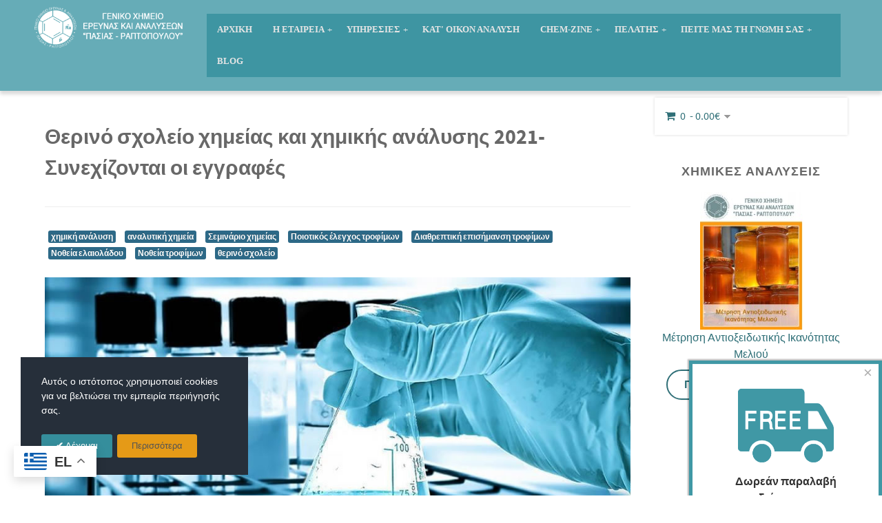

--- FILE ---
content_type: text/html; charset=utf-8
request_url: https://pasiaslab.gr/blog-articles/349-therino-sxoleio-ximeias-kai-ximikis-analysis-2021-synexizontai-oi-eggrafes
body_size: 116666
content:
                            <!DOCTYPE html>
<html lang="el-GR" dir="ltr">
        <head>
    
            <meta name="viewport" content="width=device-width, initial-scale=1.0">
        <meta http-equiv="X-UA-Compatible" content="IE=edge" />
        

        
            
         <meta charset="utf-8" />
	<base href="https://pasiaslab.gr/blog-articles/349-therino-sxoleio-ximeias-kai-ximikis-analysis-2021-synexizontai-oi-eggrafes" />
	<meta name="keywords" content="αναλύσεις, αγωγιμότητα, επικοινωνίας, θερινό, σχολείο, φόρμα, βίντεο, μελιού, αποστέλλεται, live, παρακολούθησης, παρουσιαστούν, μαγνητοσκοπημένο, αποτελεσμάτων, αναλυτή, τον δρ, περίπτωση αδυναμίας, επιτυχία, αξιολόγηση, σύσταση" />
	<meta name="rights" content="Γενικό Χημείο Έρευνας και Αναλύσεων Πασιάς – Ραπτοπούλου" />
	<meta name="robots" content="index, follow, noarchive, noimageindex, max-snippet:-1, max-image-preview:large, max-video-preview:-1" />
	<meta name="og:title" content="Θερινό σχολείο χημείας και χημικής ανάλυσης 2021-Συνεχίζονται οι εγγραφές" />
	<meta name="og:type" content="article" />
	<meta name="og:image" content="https://pasiaslab.gr/images/webinar-summer-schooll.jpg" />
	<meta name="og:url" content="https://pasiaslab.gr/blog-articles/349-therino-sxoleio-ximeias-kai-ximikis-analysis-2021-synexizontai-oi-eggrafes" />
	<meta name="og:site_name" content="Γενικό Χημείο Έρευνας και Αναλύσεων" />
	<meta name="og:description" content="Με μεγάλη επιτυχία συνεχίζονται οι εγγραφές για το εξ αποστάσεως 3o θερινό σχολείο εξειδικευμένων χημικών αν" />
	<meta name="author" content="Πασιάς Ιωάννης" />
	<meta name="viewport" content="width=device-width, initial-scale=1.0" />
	<meta name="description" content="Με μεγάλη επιτυχία συνεχίζονται οι εγγραφές για το εξ αποστάσεως 3o θερινό σχολείο εξειδικευμένων χημικών αν" />
	<title>Θερινό σχολείο χημείας και χημικής ανάλυσης 2021-Συνεχίζονται οι εγγραφές | Γενικό Χημείο Έρευνας και Αναλύσεων</title>
	<link href="/templates/rt_isotope/favicon.ico" rel="shortcut icon" type="image/vnd.microsoft.icon" />
	<link href="/components/com_irelated/assets/css/ira.css" rel="stylesheet" />
	<link href="/plugins/content/authorinfobox/authorinfobox.css" rel="stylesheet" />
	<link href="/plugins/content/pdf_embed/assets/css/style.css" rel="stylesheet" />
	<link href="https://pasiaslab.gr//plugins/content/bt_socialshare/assets/bt_socialshare.css" rel="stylesheet" />
	<link href="/media/plg_system_jcepro/site/css/content.min.css?86aa0286b6232c4a5b58f892ce080277" rel="stylesheet" />
	<link href="/media/com_rstbox/css/engagebox.css?34b2cbfda79ec4653da1f60c2db5e41c" rel="stylesheet" />
	<link href="/media/plg_engagebox_yesno/css/styles.css?34b2cbfda79ec4653da1f60c2db5e41c" rel="stylesheet" />
	<link href="/plugins/system/maximenuckmobile/themes/custom/maximenuckmobile.css" rel="stylesheet" />
	<link href="/components/com_sppagebuilder/assets/css/animate.min.css" rel="stylesheet" />
	<link href="/components/com_sppagebuilder/assets/css/sppagebuilder.css" rel="stylesheet" />
	<link href="/modules/mod_maximenuck/themes/theme2/css/maximenuck.php?monid=maximenuck126" rel="stylesheet" />
	<link href="/media/com_eshop/assets/bootstrap/css/bootstrap.min.css" rel="stylesheet" />
	<link href="/components/com_eshop/themes/default/css/style.css" rel="stylesheet" />
	<link href="/components/com_eshop/themes/default/css/custom.css" rel="stylesheet" />
	<link href="https://pasiaslab.gr/modules/mod_eshop_cart/asset/css/style.css" rel="stylesheet" />
	<link href="/components/com_eshop/assets/slick/slick.css" rel="stylesheet" />
	<link href="/modules/mod_eshop_product/css/style.css" rel="stylesheet" />
	<link href="/components/com_eshop/assets/colorbox/colorbox.css" rel="stylesheet" />
	<link href="/components/com_eshop/assets/css/labels.css" rel="stylesheet" />
	<link href="https://pasiaslab.gr/media/com_acymailing/css/module_default.css?v=1693376934" rel="stylesheet" />
	<link href="/modules/mod_openinghours/tmpl/style.css" rel="stylesheet" />
	<link href="/modules/mod_maximenuck/themes/theme1/css/maximenuck.php?monid=maximenuck194" rel="stylesheet" />
	<link href="/media/gantry5/assets/css/lightcase.css" rel="stylesheet" />
	<link href="/templates/rt_isotope/custom/uikit/css/uikit.min.css" rel="stylesheet" />
	<link href="/media/gantry5/engines/nucleus/css-compiled/nucleus.css" rel="stylesheet" />
	<link href="/templates/rt_isotope/custom/css-compiled/isotope_14.css" rel="stylesheet" />
	<link href="/media/gantry5/assets/css/bootstrap-gantry.css" rel="stylesheet" />
	<link href="/media/gantry5/engines/nucleus/css-compiled/joomla.css" rel="stylesheet" />
	<link href="/media/jui/css/icomoon.css" rel="stylesheet" />
	<link href="/media/gantry5/assets/css/font-awesome.min.css" rel="stylesheet" />
	<link href="/templates/rt_isotope/custom/css-compiled/isotope-joomla_14.css" rel="stylesheet" />
	<link href="/templates/rt_isotope/custom/css-compiled/custom_14.css" rel="stylesheet" />
	<link href="/templates/rt_isotope/custom/css/demo.css" rel="stylesheet" />
	<link href="/templates/rt_isotope/custom/css/animate.min.css" rel="stylesheet" />
	<style>
.eb-1 .eb-dialog{--eb-max-width:280px;--eb-height:auto;--eb-padding:20px;--eb-border-radius:0;--eb-background-color:rgba(255, 255, 255, 1);--eb-text-color:rgba(51, 51, 51, 1);--eb-dialog-shadow:var(--eb-shadow-1);--eb-border-style:solid;--eb-border-color:rgba(64, 152, 165, 1);--eb-border-width:5px;--eb-overlay-enabled:0;--eb-bg-image-enabled:0;--eb-background-image:none;}.eb-1 .eb-close{--eb-close-button-inside:block;--eb-close-button-outside:none;--eb-close-button-icon:block;--eb-close-button-image:none;--eb-close-button-font-size:22px;--eb-close-button-color:rgba(174, 174, 174, 1);--eb-close-button-hover-color:rgba(128, 128, 128, 1);}.eb-1.eb-inst{justify-content:flex-end;align-items:flex-end;}.eb-1 {
                --animation_duration: 400ms;

            }
        .eb-2 .eb-dialog{--eb-max-width:330px;--eb-height:auto;--eb-padding:25px 30px;--eb-border-radius:0;--eb-background-color:rgba(38, 47, 58, 1);--eb-text-color:rgba(255, 255, 255, 1);--eb-dialog-shadow:var(--eb-shadow-none);--eb-border-style:none;--eb-border-color:rgba(46, 198, 100, 1);--eb-border-width:15px;--eb-overlay-enabled:0;--eb-bg-image-enabled:0;--eb-background-image:none;}.eb-2.eb-inst{--eb-margin:30px;justify-content:flex-start;align-items:flex-end;}.eb-2 .eb-close{--eb-close-button-inside:none;--eb-close-button-outside:none;--eb-close-button-icon:block;--eb-close-button-image:none;--eb-close-button-font-size:22px;--eb-close-button-color:rgba(174, 174, 174, 1);--eb-close-button-hover-color:rgba(128, 128, 128, 1);}.eb-2 {
                --animation_duration: 300ms;

            }
        .eboxCookieLaw .ebox-yn-headline {
    text-align: left;
}
.eboxCookieLaw .ebox-ys-buttons {
   justify-content: flex-start;
   -webkit-justify-content: flex-start;
}
.eboxCookieLaw  .ebox-ys-buttons > a:first-child:before {
    content: "\2714";
    font-weight: bold;
}.mobilebarmaximenuck { display: none; }
	@media only screen and (max-width:990px){
    #maximenuck126 { display: none !important; }
    .mobilebarmaximenuck { display: block; }
	.hidemenumobileck {display: none !important;}
    body { padding-top: 40px !important; } }
div#maximenuck126 ul.maximenuck li.maximenuck.item715.level1 > div.floatck,
div#maximenuck126 .maxipushdownck div.floatck.submenuck715 { background: #7BB9C1 !important;background-color: #7BB9C1 !important; } 
div#maximenuck126 ul.maximenuck li.maximenuck.item729.level2, 
div#maximenuck126 ul.maximenuck2 li.maximenuck.item729.level2{ margin-left: 20px !important;background: #7BB9C1 !important;background-color: #7BB9C1 !important; } 
div#maximenuck126 ul.maximenuck li.maximenuck.item729.level2.active,
div#maximenuck126 ul.maximenuck2 li.maximenuck.item729.level2.active { background: #7BB9C1 !important;background-color: #7BB9C1 !important; } div#maximenuck126 .titreck-text {
	flex: 1;
}div#maximenuck126.maximenufixed {
	position: fixed !important;
	left: 0 !important;
	top: 0 !important;
	right: 0 !important;
	z-index: 1000 !important;
	margin: 0 auto;
	width: 100%;
	max-width: 1150px;
}div#maximenuck126.maximenufixed ul.maximenuck {
            top: 0 !important;
        }
@media screen and (max-width: 990px) {div#maximenuck126 ul.maximenuck li.maximenuck.nomobileck, div#maximenuck126 .maxipushdownck ul.maximenuck2 li.maximenuck.nomobileck { display: none !important; }
	div#maximenuck126.maximenuckh {
        height: auto !important;
    }
	
	div#maximenuck126.maximenuckh li.maxiFancybackground {
		display: none !important;
	}

    div#maximenuck126.maximenuckh ul:not(.noresponsive) {
        height: auto !important;
        padding-left: 0 !important;
        /*padding-right: 0 !important;*/
    }

    div#maximenuck126.maximenuckh ul:not(.noresponsive) li {
        float :none !important;
        width: 100% !important;
		box-sizing: border-box;
        /*padding-right: 0 !important;*/
		padding-left: 0 !important;
		padding-right: 0 !important;
        margin-right: 0 !important;
    }

    div#maximenuck126.maximenuckh ul:not(.noresponsive) li > div.floatck {
        width: 100% !important;
		box-sizing: border-box;
		right: 0 !important;
		left: 0 !important;
		margin-left: 0 !important;
		position: relative !important;
		/*display: none;
		height: auto !important;*/
    }
	
	div#maximenuck126.maximenuckh ul:not(.noresponsive) li:hover > div.floatck {
		position: relative !important;
		margin-left: 0 !important;
    }

    div#maximenuck126.maximenuckh ul:not(.noresponsive) div.floatck div.maximenuck2 {
        width: 100% !important;
    }

    div#maximenuck126.maximenuckh ul:not(.noresponsive) div.floatck div.floatck {
        width: 100% !important;
        margin: 20px 0 0 0 !important;
    }
	
	div#maximenuck126.maximenuckh ul:not(.noresponsive) div.floatck div.maxidrop-main {
        width: 100% !important;
    }

    div#maximenuck126.maximenuckh ul:not(.noresponsive) li.maximenucklogo img {
        display: block !important;
        margin-left: auto !important;
        margin-right: auto !important;
        float: none !important;
    }
	
	
	/* for vertical menu  */
	div#maximenuck126.maximenuckv {
        height: auto !important;
    }
	
	div#maximenuck126.maximenuckh li.maxiFancybackground {
		display: none !important;
	}

    div#maximenuck126.maximenuckv ul:not(.noresponsive) {
        height: auto !important;
        padding-left: 0 !important;
        /*padding-right: 0 !important;*/
    }

    div#maximenuck126.maximenuckv ul:not(.noresponsive) li {
        float :none !important;
        width: 100% !important;
        /*padding-right: 0 !important;*/
		padding-left: 0 !important;
        margin-right: 0 !important;
    }

    div#maximenuck126.maximenuckv ul:not(.noresponsive) li > div.floatck {
        width: 100% !important;
		right: 0 !important;
		margin-left: 0 !important;
		margin-top: 0 !important;
		position: relative !important;
		left: 0 !important;
		/*display: none;
		height: auto !important;*/
    }
	
	div#maximenuck126.maximenuckv ul:not(.noresponsive) li:hover > div.floatck {
		position: relative !important;
		margin-left: 0 !important;
    }

    div#maximenuck126.maximenuckv ul:not(.noresponsive) div.floatck div.maximenuck2 {
        width: 100% !important;
    }

    div#maximenuck126.maximenuckv ul:not(.noresponsive) div.floatck div.floatck {
        width: 100% !important;
        margin: 20px 0 0 0 !important;
    }
	
	div#maximenuck126.maximenuckv ul:not(.noresponsive) div.floatck div.maxidrop-main {
        width: 100% !important;
    }

    div#maximenuck126.maximenuckv ul:not(.noresponsive) li.maximenucklogo img {
        display: block !important;
        margin-left: auto !important;
        margin-right: auto !important;
        float: none !important;
    }
}
	
@media screen and (min-width: 991px) {
	div#maximenuck126 ul.maximenuck li.maximenuck.nodesktopck, div#maximenuck126 .maxipushdownck ul.maximenuck2 li.maximenuck.nodesktopck { display: none !important; }
}/*---------------------------------------------
---	 WCAG				                ---
----------------------------------------------*/
#maximenuck126.maximenuck-wcag-active .maximenuck-toggler-anchor ~ ul {
    display: block !important;
}

#maximenuck126 .maximenuck-toggler-anchor {
	height: 0;
	opacity: 0;
	overflow: hidden;
	display: none;
}
div#maximenuck126 ul.maximenuck li.maximenuck.level1 li.maximenuck.parent > a:after, div#maximenuck126 ul.maximenuck li.maximenuck.level1 li.maximenuck.parent > span.separator:after,
	div#maximenuck126 .maxipushdownck li.maximenuck.parent > a:after, div#maximenuck126 .maxipushdownck li.maximenuck.parent > span.separator:after { border-left-color: #696969;color: #696969;} 
div#maximenuck126 ul.maximenuck li.maximenuck.level1 li.maximenuck.parent:hover > a:after, div#maximenuck126 ul.maximenuck li.maximenuck.level1 li.maximenuck.parent:hover > span.separator:after,
	div#maximenuck126 .maxipushdownck li.maximenuck.parent:hover > a:after, div#maximenuck126 .maxipushdownck li.maximenuck.parent:hover > span.separator:after { border-color: transparent transparent transparent #474747;color: #474747;} 
div#maximenuck126 ul.maximenuck { padding-left: 0px;background: rgba(53,144,158,0.8);background-color: rgba(53,144,158,0.8);text-align: left; } 
div#maximenuck126 ul.maximenuck li.maximenuck.level1, div#maximenuck126 ul.maximenuck li.maximenuck.level1.parent { background: rgba(53,144,158,0);background-color: rgba(53,144,158,0); } 
div#maximenuck126 ul.maximenuck li.maximenuck.level1 > a, div#maximenuck126 ul.maximenuck li.maximenuck.level1 > span.separator {  } 
div#maximenuck126 ul.maximenuck li.maximenuck.level1 > a span.titreck, div#maximenuck126 ul.maximenuck li.maximenuck.level1 > span.separator span.titreck { font-size: 13px;font-weight: bold; } 
div#maximenuck126 ul.maximenuck li.maximenuck.level1.active, div#maximenuck126 ul.maximenuck li.maximenuck.level1.parent.active, 
div#maximenuck126 ul.maximenuck li.maximenuck.level1:hover, div#maximenuck126 ul.maximenuck li.maximenuck.level1.parent:hover { background: rgba(53,144,158,0);background-color: rgba(53,144,158,0); } 
div#maximenuck126 ul.maximenuck li.maximenuck.level1.active > a, div#maximenuck126 ul.maximenuck li.maximenuck.level1.active > span, 
div#maximenuck126 ul.maximenuck li.maximenuck.level1:hover > a, div#maximenuck126 ul.maximenuck li.maximenuck.level1:hover > span.separator {  } 
div#maximenuck126 ul.maximenuck li.maximenuck div.floatck, div#maximenuck126 ul.maximenuck li.maximenuck div.floatck div.floatck,
div#maximenuck126 .maxipushdownck div.floatck { background: #FFFFFF;background-color: #FFFFFF;border-top: none; } 
div#maximenuck126 ul.maximenuck li.maximenuck.level1 li.maximenuck:not(.headingck), div#maximenuck126 li.maximenuck.maximenuflatlistck:not(.level1):not(.headingck),
div#maximenuck126 .maxipushdownck li.maximenuck:not(.headingck) { background: #F2F2F2;background-color: #F2F2F2;border-top: none; } 
div#maximenuck126 ul.maximenuck li.maximenuck.level1 li.maximenuck:not(.headingck) > a, div#maximenuck126 li.maximenuck.maximenuflatlistck:not(.level1):not(.headingck) > a,
div#maximenuck126 .maxipushdownck li.maximenuck:not(.headingck) > a, ndiv#maximenuck126 ul.maximenuck li.maximenuck.level1 li.maximenuck:not(.headingck) > span.separator, div#maximenuck126 li.maximenuck.maximenuflatlistck:not(.level1):not(.headingck) > span.separator,
div#maximenuck126 .maxipushdownck li.maximenuck:not(.headingck) > span.separator {  } 
div#maximenuck126 ul.maximenuck li.maximenuck.level1 li.maximenuck > a span.titreck, div#maximenuck126 ul.maximenuck li.maximenuck.level1 li.maximenuck > span.separator span.titreck, div#maximenuck126 li.maximenuck.maximenuflatlistck:not(.level1) span.titreck,
div#maximenuck126 .maxipushdownck li.maximenuck > a span.titreck, div#maximenuck126 .maxipushdownck li.maximenuck > span.separator span.titreck { color: #696969; } 
div#maximenuck126 ul.maximenuck li.maximenuck.level1 li.maximenuck:not(.headingck):hover, div#maximenuck126 li.maximenuck.maximenuflatlistck:hover:not(.level1):not(.headingck):hover,
div#maximenuck126 .maxipushdownck li.maximenuck:not(.headingck):hover { background: #7BB9C1;background-color: #7BB9C1;border-top: none; } 
div#maximenuck126 ul.maximenuck li.maximenuck.level1 li.maximenuck:not(.headingck):hover > a, div#maximenuck126 li.maximenuck.maximenuflatlistck:hover:not(.level1):not(.headingck):hover > a,
div#maximenuck126 .maxipushdownck li.maximenuck:not(.headingck):hover > a, div#maximenuck126 ul.maximenuck li.maximenuck.level1 li.maximenuck:not(.headingck):hover > span.separator, div#maximenuck126 li.maximenuck.maximenuflatlistck:hover:not(.level1):not(.headingck):hover > span.separator,
div#maximenuck126 .maxipushdownck li.maximenuck:not(.headingck):hover > span.separator {  } 
div#maximenuck126 ul.maximenuck li.maximenuck.level1 li.maximenuck:hover > a span.titreck, div#maximenuck126 ul.maximenuck li.maximenuck.level1 li.maximenuck:hover > span.separator span.titreck, div#maximenuck126 li.maximenuck.maximenuflatlistck:hover:not(.level1) span.titreck,
div#maximenuck126 .maxipushdownck li.maximenuck:hover > a span.titreck, div#maximenuck126 .maxipushdownck li.maximenuck:hover > span.separator span.titreck { color: #474747; } 
div#maximenuck126 ul.maximenuck li.maximenuck.level1 li.maximenuck.active:not(.headingck),
	div#maximenuck126 .maxipushdownck li.maximenuck.active:not(.headingck) { background: #7BB9C1;background-color: #7BB9C1; } 
div#maximenuck126 ul.maximenuck li.maximenuck.level1 li.maximenuck.active:not(.headingck) > a,
	div#maximenuck126 .maxipushdownck li.maximenuck.active:not(.headingck) > a, div#maximenuck126 ul.maximenuck li.maximenuck.level1 li.maximenuck.active:not(.headingck) > span.separator,
	div#maximenuck126 .maxipushdownck li.maximenuck.active:not(.headingck) > span.separator {  } 
div#maximenuck126 ul.maximenuck li.maximenuck.level1 li.maximenuck.active > a span.titreck, div#maximenuck126 ul.maximenuck li.maximenuck.level1 li.maximenuck.active > span.separator span.titreck,
	div#maximenuck126 .maxipushdownck li.maximenuck.active > a span.titreck, div#maximenuck126 .maxipushdownck li.maximenuck.active > span.separator span.titreck { color: #FFFFFF; } div#maximenuck194 .titreck-text {
	flex: 1;
}
@media screen and (max-width: 990px) {div#maximenuck194 ul.maximenuck li.maximenuck.nomobileck, div#maximenuck194 .maxipushdownck ul.maximenuck2 li.maximenuck.nomobileck { display: none !important; }
	div#maximenuck194.maximenuckh {
        height: auto !important;
    }
	
	div#maximenuck194.maximenuckh li.maxiFancybackground {
		display: none !important;
	}

    div#maximenuck194.maximenuckh ul:not(.noresponsive) {
        height: auto !important;
        padding-left: 0 !important;
        /*padding-right: 0 !important;*/
    }

    div#maximenuck194.maximenuckh ul:not(.noresponsive) li {
        float :none !important;
        width: 100% !important;
		box-sizing: border-box;
        /*padding-right: 0 !important;*/
		padding-left: 0 !important;
		padding-right: 0 !important;
        margin-right: 0 !important;
    }

    div#maximenuck194.maximenuckh ul:not(.noresponsive) li > div.floatck {
        width: 100% !important;
		box-sizing: border-box;
		right: 0 !important;
		left: 0 !important;
		margin-left: 0 !important;
		position: relative !important;
		/*display: none;
		height: auto !important;*/
    }
	
	div#maximenuck194.maximenuckh ul:not(.noresponsive) li:hover > div.floatck {
		position: relative !important;
		margin-left: 0 !important;
    }

    div#maximenuck194.maximenuckh ul:not(.noresponsive) div.floatck div.maximenuck2 {
        width: 100% !important;
    }

    div#maximenuck194.maximenuckh ul:not(.noresponsive) div.floatck div.floatck {
        width: 100% !important;
        margin: 20px 0 0 0 !important;
    }
	
	div#maximenuck194.maximenuckh ul:not(.noresponsive) div.floatck div.maxidrop-main {
        width: 100% !important;
    }

    div#maximenuck194.maximenuckh ul:not(.noresponsive) li.maximenucklogo img {
        display: block !important;
        margin-left: auto !important;
        margin-right: auto !important;
        float: none !important;
    }
	
	
	/* for vertical menu  */
	div#maximenuck194.maximenuckv {
        height: auto !important;
    }
	
	div#maximenuck194.maximenuckh li.maxiFancybackground {
		display: none !important;
	}

    div#maximenuck194.maximenuckv ul:not(.noresponsive) {
        height: auto !important;
        padding-left: 0 !important;
        /*padding-right: 0 !important;*/
    }

    div#maximenuck194.maximenuckv ul:not(.noresponsive) li {
        float :none !important;
        width: 100% !important;
        /*padding-right: 0 !important;*/
		padding-left: 0 !important;
        margin-right: 0 !important;
    }

    div#maximenuck194.maximenuckv ul:not(.noresponsive) li > div.floatck {
        width: 100% !important;
		right: 0 !important;
		margin-left: 0 !important;
		margin-top: 0 !important;
		position: relative !important;
		left: 0 !important;
		/*display: none;
		height: auto !important;*/
    }
	
	div#maximenuck194.maximenuckv ul:not(.noresponsive) li:hover > div.floatck {
		position: relative !important;
		margin-left: 0 !important;
    }

    div#maximenuck194.maximenuckv ul:not(.noresponsive) div.floatck div.maximenuck2 {
        width: 100% !important;
    }

    div#maximenuck194.maximenuckv ul:not(.noresponsive) div.floatck div.floatck {
        width: 100% !important;
        margin: 20px 0 0 0 !important;
    }
	
	div#maximenuck194.maximenuckv ul:not(.noresponsive) div.floatck div.maxidrop-main {
        width: 100% !important;
    }

    div#maximenuck194.maximenuckv ul:not(.noresponsive) li.maximenucklogo img {
        display: block !important;
        margin-left: auto !important;
        margin-right: auto !important;
        float: none !important;
    }
}
	
@media screen and (min-width: 991px) {
	div#maximenuck194 ul.maximenuck li.maximenuck.nodesktopck, div#maximenuck194 .maxipushdownck ul.maximenuck2 li.maximenuck.nodesktopck { display: none !important; }
}/*---------------------------------------------
---	 WCAG				                ---
----------------------------------------------*/
#maximenuck194.maximenuck-wcag-active .maximenuck-toggler-anchor ~ ul {
    display: block !important;
}

#maximenuck194 .maximenuck-toggler-anchor {
	height: 0;
	opacity: 0;
	overflow: hidden;
	display: none;
}
div#maximenuck194 ul.maximenuck li.maximenuck.level1 li.maximenuck.parent > a:after, div#maximenuck194 ul.maximenuck li.maximenuck.level1 li.maximenuck.parent > span.separator:after,
	div#maximenuck194 .maxipushdownck li.maximenuck.parent > a:after, div#maximenuck194 .maxipushdownck li.maximenuck.parent > span.separator:after { border-left-color: #696969;color: #696969;} 
div#maximenuck194 ul.maximenuck li.maximenuck.level1 li.maximenuck.parent:hover > a:after, div#maximenuck194 ul.maximenuck li.maximenuck.level1 li.maximenuck.parent:hover > span.separator:after,
	div#maximenuck194 .maxipushdownck li.maximenuck.parent:hover > a:after, div#maximenuck194 .maxipushdownck li.maximenuck.parent:hover > span.separator:after { border-color: transparent transparent transparent #474747;color: #474747;} 
div#maximenuck194 ul.maximenuck { padding-left: 0px;background: rgba(229,154,23,0);background-color: rgba(229,154,23,0);text-align: center; } 
div#maximenuck194 ul.maximenuck li.maximenuck.level1, div#maximenuck194 ul.maximenuck li.maximenuck.level1.parent { background: rgba(255,255,255,0);background-color: rgba(255,255,255,0); } 
div#maximenuck194 ul.maximenuck li.maximenuck.level1 > a, div#maximenuck194 ul.maximenuck li.maximenuck.level1 > span.separator {  } 
div#maximenuck194 ul.maximenuck li.maximenuck.level1 > a span.titreck, div#maximenuck194 ul.maximenuck li.maximenuck.level1 > span.separator span.titreck { font-size: 15px;font-weight: bold; } 
div#maximenuck194 ul.maximenuck li.maximenuck.level1.active, div#maximenuck194 ul.maximenuck li.maximenuck.level1.parent.active, 
div#maximenuck194 ul.maximenuck li.maximenuck.level1:hover, div#maximenuck194 ul.maximenuck li.maximenuck.level1.parent:hover { background: rgba(229,154,23,0.1);background-color: rgba(229,154,23,0.1); } 
div#maximenuck194 ul.maximenuck li.maximenuck.level1.active > a, div#maximenuck194 ul.maximenuck li.maximenuck.level1.active > span, 
div#maximenuck194 ul.maximenuck li.maximenuck.level1:hover > a, div#maximenuck194 ul.maximenuck li.maximenuck.level1:hover > span.separator {  } 
div#maximenuck194 ul.maximenuck li.maximenuck div.floatck, div#maximenuck194 ul.maximenuck li.maximenuck div.floatck div.floatck,
div#maximenuck194 .maxipushdownck div.floatck { background: #FFFFFF;background-color: #FFFFFF;border-top: none; } 
div#maximenuck194 ul.maximenuck li.maximenuck.level1 li.maximenuck:not(.headingck), div#maximenuck194 li.maximenuck.maximenuflatlistck:not(.level1):not(.headingck),
div#maximenuck194 .maxipushdownck li.maximenuck:not(.headingck) { background: #F2F2F2;background-color: #F2F2F2;border-top: none; } 
div#maximenuck194 ul.maximenuck li.maximenuck.level1 li.maximenuck:not(.headingck) > a, div#maximenuck194 li.maximenuck.maximenuflatlistck:not(.level1):not(.headingck) > a,
div#maximenuck194 .maxipushdownck li.maximenuck:not(.headingck) > a, ndiv#maximenuck194 ul.maximenuck li.maximenuck.level1 li.maximenuck:not(.headingck) > span.separator, div#maximenuck194 li.maximenuck.maximenuflatlistck:not(.level1):not(.headingck) > span.separator,
div#maximenuck194 .maxipushdownck li.maximenuck:not(.headingck) > span.separator {  } 
div#maximenuck194 ul.maximenuck li.maximenuck.level1 li.maximenuck > a span.titreck, div#maximenuck194 ul.maximenuck li.maximenuck.level1 li.maximenuck > span.separator span.titreck, div#maximenuck194 li.maximenuck.maximenuflatlistck:not(.level1) span.titreck,
div#maximenuck194 .maxipushdownck li.maximenuck > a span.titreck, div#maximenuck194 .maxipushdownck li.maximenuck > span.separator span.titreck { color: #696969; } 
div#maximenuck194 ul.maximenuck li.maximenuck.level1 li.maximenuck:not(.headingck):hover, div#maximenuck194 li.maximenuck.maximenuflatlistck:hover:not(.level1):not(.headingck):hover,
div#maximenuck194 .maxipushdownck li.maximenuck:not(.headingck):hover { background: #7BB9C1;background-color: #7BB9C1;border-top: none; } 
div#maximenuck194 ul.maximenuck li.maximenuck.level1 li.maximenuck:not(.headingck):hover > a, div#maximenuck194 li.maximenuck.maximenuflatlistck:hover:not(.level1):not(.headingck):hover > a,
div#maximenuck194 .maxipushdownck li.maximenuck:not(.headingck):hover > a, div#maximenuck194 ul.maximenuck li.maximenuck.level1 li.maximenuck:not(.headingck):hover > span.separator, div#maximenuck194 li.maximenuck.maximenuflatlistck:hover:not(.level1):not(.headingck):hover > span.separator,
div#maximenuck194 .maxipushdownck li.maximenuck:not(.headingck):hover > span.separator {  } 
div#maximenuck194 ul.maximenuck li.maximenuck.level1 li.maximenuck:hover > a span.titreck, div#maximenuck194 ul.maximenuck li.maximenuck.level1 li.maximenuck:hover > span.separator span.titreck, div#maximenuck194 li.maximenuck.maximenuflatlistck:hover:not(.level1) span.titreck,
div#maximenuck194 .maxipushdownck li.maximenuck:hover > a span.titreck, div#maximenuck194 .maxipushdownck li.maximenuck:hover > span.separator span.titreck { color: #474747; } 
div#maximenuck194 ul.maximenuck li.maximenuck.level1 li.maximenuck.active:not(.headingck),
	div#maximenuck194 .maxipushdownck li.maximenuck.active:not(.headingck) { background: #7BB9C1;background-color: #7BB9C1; } 
div#maximenuck194 ul.maximenuck li.maximenuck.level1 li.maximenuck.active:not(.headingck) > a,
	div#maximenuck194 .maxipushdownck li.maximenuck.active:not(.headingck) > a, div#maximenuck194 ul.maximenuck li.maximenuck.level1 li.maximenuck.active:not(.headingck) > span.separator,
	div#maximenuck194 .maxipushdownck li.maximenuck.active:not(.headingck) > span.separator {  } 
div#maximenuck194 ul.maximenuck li.maximenuck.level1 li.maximenuck.active > a span.titreck, div#maximenuck194 ul.maximenuck li.maximenuck.level1 li.maximenuck.active > span.separator span.titreck,
	div#maximenuck194 .maxipushdownck li.maximenuck.active > a span.titreck, div#maximenuck194 .maxipushdownck li.maximenuck.active > span.separator span.titreck { color: #FFFFFF; } #g-slideshow
{
    margin-top: -13rem;
}.g-home-particles #g-navigation, .g-home-positions #g-navigation {
    background: rgba(64, 152, 165, 0.8);
    border: 0;
	</style>
	<script type="application/json" class="joomla-script-options new">{"csrf.token":"840e2c1d59414cba0d5030cd8b978e51","system.paths":{"root":"","base":""},"system.keepalive":{"interval":300000,"uri":"\/component\/ajax\/?format=json"}}</script>
	<script src="/media/jui/js/jquery.min.js?34b2cbfda79ec4653da1f60c2db5e41c"></script>
	<script src="/media/jui/js/jquery-noconflict.js?34b2cbfda79ec4653da1f60c2db5e41c"></script>
	<script src="/media/jui/js/jquery-migrate.min.js?34b2cbfda79ec4653da1f60c2db5e41c"></script>
	<script src="/media/system/js/caption.js?34b2cbfda79ec4653da1f60c2db5e41c"></script>
	<script src="/media/system/js/core.js?34b2cbfda79ec4653da1f60c2db5e41c"></script>
	<script src="/media/com_rstbox/js/vendor/velocity.min.js?34b2cbfda79ec4653da1f60c2db5e41c"></script>
	<script src="/media/com_rstbox/js/vendor/velocity.ui.min.js?34b2cbfda79ec4653da1f60c2db5e41c"></script>
	<script src="/media/com_rstbox/js/animations.js?34b2cbfda79ec4653da1f60c2db5e41c"></script>
	<script src="/media/com_rstbox/js/engagebox.js?34b2cbfda79ec4653da1f60c2db5e41c"></script>
	<script src="/plugins/system/maximenuckmobile/assets/maximenuckmobile.js"></script>
	<script src="/components/com_sppagebuilder/assets/js/jquery.parallax.js?efcb014a6f41a6d880968ea58653b58d"></script>
	<script src="/components/com_sppagebuilder/assets/js/sppagebuilder.js?efcb014a6f41a6d880968ea58653b58d" defer></script>
	<!--[if lt IE 9]><script src="/media/system/js/polyfill.event.js?34b2cbfda79ec4653da1f60c2db5e41c"></script><![endif]-->
	<script src="/media/system/js/keepalive.js?34b2cbfda79ec4653da1f60c2db5e41c"></script>
	<script src="/media/jui/js/bootstrap.min.js?34b2cbfda79ec4653da1f60c2db5e41c"></script>
	<script src="/modules/mod_maximenuck/assets/maximenuck.min.js"></script>
	<script src="/components/com_eshop/assets/js/noconflict.js"></script>
	<script src="/components/com_eshop/assets/js/eshop.js"></script>
	<script src="/components/com_eshop/assets/slick/slick.js"></script>
	<script src="/components/com_eshop/assets/colorbox/jquery.colorbox.js"></script>
	<script src="https://pasiaslab.gr/media/com_acymailing/js/acymailing_module.js?v=5117" async></script>
	<script src="https://cdn.gtranslate.net/widgets/latest/float.js" data-gt-orig-url="/blog-articles/349-therino-sxoleio-ximeias-kai-ximikis-analysis-2021-synexizontai-oi-eggrafes" data-gt-orig-domain="pasiaslab.gr" data-gt-widget-id="210" defer></script>
	<script src="/templates/rt_isotope/js/jquery.js"></script>
	<script src="/templates/rt_isotope/js/enllax.js"></script>
	<script src="/templates/rt_isotope/js/headroom.js"></script>
	<script>
console.log('numOfParagraphs: 15');console.log('location: fixed');console.log('fixed-paragraphs: 1');console.log('.. position loaded: 1');jQuery(window).on('load',  function() {
				new JCaption('img.caption');
			});
            <!-- EngageBox #1 Actions Start -->
            
        !(function() {  
                if (!EngageBox) {
                    return;
                }

                EngageBox.onReady(function() {
                    var me = EngageBox.getInstance(1);

                    if (!me) {
                        return;
                    }

                    
        !(function() { me.on("afterOpen", function() { setTimeout(function() { EngageBox.getInstance(1).close(); }, 12000); }); })();
                });
             })();
            <!-- EngageBox #1 Actions End -->
        jQuery(document).ready(function($){
                    $('#maximenuck126').MobileMaxiMenu({usemodules : 0,container : 'topfixed',showdesc : 0,showlogo : 0,useimages : 0,menuid : 'maximenuck126',showmobilemenutext : 'custom',mobilemenutext : 'pasiaslab.gr',mobilebackbuttontext : 'Back',displaytype : 'push',menubarbuttoncontent : '&#x2261;',topbarbuttoncontent : '×',uriroot : '',displayeffect : 'slideleft',menuwidth : '300',openedonactiveitem : '0'});});jQuery(function($){ initTooltips(); $("body").on("subform-row-add", initTooltips); function initTooltips (event, container) { container = container || document;$(container).find(".hasTooltip").tooltip({"html": true,"container": "body"});} });jQuery(document).ready(function(){new Maximenuck('#maximenuck126', {fxtransition : 'linear',dureeIn : 0,dureeOut : 500,menuID : 'maximenuck126',testoverflow : '0',orientation : 'horizontal',behavior : 'click',opentype : 'open',offcanvaswidth : '300px',offcanvasbacktext : 'Back',fxdirection : 'normal',directionoffset1 : '30',directionoffset2 : '30',showactivesubitems : '0',ismobile : 1,menuposition : 'topfixed',effecttype : 'dropdown',topfixedeffect : '0',topfixedoffset : '',clickclose : '0',closeclickoutside : '0',fxduration : 500});});jQuery(window).load(function(){new FancyMaximenuck('#maximenuck126', {fancyTransition : 'linear',fancyDuree : 500});});	if(typeof acymailingModule == 'undefined'){
				var acymailingModule = [];
			}
			
			acymailingModule['emailRegex'] = /^[a-z0-9!#$%&\'*+\/=?^_`{|}~-]+(?:\.[a-z0-9!#$%&\'*+\/=?^_`{|}~-]+)*\@([a-z0-9-]+\.)+[a-z0-9]{2,20}$/i;

			acymailingModule['NAMECAPTION'] = 'Ονοματεπώνυμο';
			acymailingModule['NAME_MISSING'] = 'Εισάγετε το ονοματεπώνυμό σας';
			acymailingModule['EMAILCAPTION'] = 'Ηλεκτρονική διεύθυνση';
			acymailingModule['VALID_EMAIL'] = 'Εισάγετε μια σωστή ηλεκτρονική διεύθυνση';
			acymailingModule['ACCEPT_TERMS'] = 'Δείτε τους Όρους και τους Περιορισμούς';
			acymailingModule['CAPTCHA_MISSING'] = 'Εισάγετε τον κωδικό ασφαλείας που φαίνεται στην εικόνα';
			acymailingModule['NO_LIST_SELECTED'] = 'Επιλέξτε τις λίστες που θέλετε να εγγραφείτε';
		
		acymailingModule['level'] = 'enterprise';
		acymailingModule['reqFieldsformAcymailing87431'] = Array('name','html');
		acymailingModule['validFieldsformAcymailing87431'] = Array('Εισάγετε μια τιμή για το πεδίο Ονοματεπώνυμο','Εισάγετε μια τιμή για το πεδίο Λήψη');
acymailingModule['excludeValuesformAcymailing87431'] = [];
acymailingModule['excludeValuesformAcymailing87431']['name'] = 'Ονοματεπώνυμο';
acymailingModule['excludeValuesformAcymailing87431']['email'] = 'Ηλεκτρονική διεύθυνση';
window.gtranslateSettings = window.gtranslateSettings || {};window.gtranslateSettings['210'] = {"default_language":"el","languages":["en","fr","de","el","it"],"url_structure":"none","wrapper_selector":"#gt-wrapper-210","globe_size":60,"flag_size":16,"flag_style":"2d","custom_domains":null,"float_switcher_open_direction":"bottom","switcher_open_direction":"top","native_language_names":0,"add_new_line":1,"select_language_label":"Select Language","detect_browser_language":0,"custom_css":"","alt_flags":[],"switcher_horizontal_position":"left","switcher_vertical_position":"bottom","horizontal_position":"left","vertical_position":"top"};jQuery(document).ready(function(){new Maximenuck('#maximenuck194', {fxtransition : 'linear',dureeIn : 0,dureeOut : 500,menuID : 'maximenuck194',testoverflow : '0',orientation : 'horizontal',behavior : 'click',opentype : 'open',offcanvaswidth : '300px',offcanvasbacktext : 'Back',fxdirection : 'normal',directionoffset1 : '30',directionoffset2 : '30',showactivesubitems : '0',ismobile : 1,menuposition : '0',effecttype : 'dropdown',topfixedeffect : '1',topfixedoffset : '',clickclose : '0',closeclickoutside : '0',fxduration : 500});});jQuery(window).load(function(){new FancyMaximenuck('#maximenuck194', {fancyTransition : 'linear',fancyDuree : 500});});
	</script>
	<meta property="og:see_also" content="https://pasiaslab.gr/blog-articles/441-molyvdos-kai-legionella-sta-esoterika-diktya-ydrefsis-aoratoi-kindynoi-kai-tropoi-prolipsis" />
	<meta property="og:see_also" content="https://pasiaslab.gr/blog-articles/439-agourelaio-fysikoximika-xaraktiristika-texnologia-paragogis-kai-prooptikes-gia-tin-elliniki-elaiokomia" />
	<meta property="og:see_also" content="https://pasiaslab.gr/blog-articles/438-ligotera-eksoda-kalyteri-sodeia-me-analysi-edafous" />
	<meta property="og:see_also" content="https://pasiaslab.gr/blog-articles/423-fyllodiagnostiki-fistikias-giati-prepei-na-ginetai-noris" />
	<meta property="og:see_also" content="https://pasiaslab.gr/blog-articles/405-diakymansi-threptikon-systatikon-fyllon-elias-ana-epoxi-me-vasi-tin-empeiria-mas" />
	<meta property="og:see_also" content="https://pasiaslab.gr/blog-articles/404-ekdothike-i-nea-mas-meleti-pano-atin-afthentikotita-kai-notheia-tou-melioy" />
	<!-- Joomla Facebook Integration Begin -->
<script type='text/javascript'>
!function(f,b,e,v,n,t,s){if(f.fbq)return;n=f.fbq=function(){n.callMethod?
n.callMethod.apply(n,arguments):n.queue.push(arguments)};if(!f._fbq)f._fbq=n;
n.push=n;n.loaded=!0;n.version='2.0';n.queue=[];t=b.createElement(e);t.async=!0;
t.src=v;s=b.getElementsByTagName(e)[0];s.parentNode.insertBefore(t,s)}(window,
document,'script','https://connect.facebook.net/en_US/fbevents.js');
fbq('init', '240982360587395', {}, {agent: 'pljoomla'});
fbq('track', 'PageView');
</script>
<noscript>
<img height="1" width="1" style="display:none" alt="fbpx"
src="https://www.facebook.com/tr?id=240982360587395&ev=PageView&noscript=1"/>
</noscript>
<!-- DO NOT MODIFY -->
<!-- Joomla Facebook Integration end -->
	<!-- Start: Google Structured Data -->
			
<script type="application/ld+json" data-type="gsd">
{
    "@context": "https://schema.org",
    "@type": "BreadcrumbList",
    "itemListElement": [
        {
            "@type": "ListItem",
            "position": 1,
            "name": "Αρχική",
            "item": "https://pasiaslab.gr/"
        },
        {
            "@type": "ListItem",
            "position": 2,
            "name": "Blog-articles",
            "item": "https://pasiaslab.gr/blog-articles"
        },
        {
            "@type": "ListItem",
            "position": 3,
            "name": "Θερινό σχολείο χημείας και χημικής ανάλυσης 2021-Συνεχίζονται οι εγγραφές",
            "item": "https://pasiaslab.gr/blog-articles/349-therino-sxoleio-ximeias-kai-ximikis-analysis-2021-synexizontai-oi-eggrafes"
        }
    ]
}
</script>
			<!-- End: Google Structured Data -->

    
                
</head>

    <body class="gantry site com_content view-article no-layout no-task dir-ltr itemid-647 outline-14 g-offcanvas-left g-home-particles g-style-preset1">
        <script>
  (function(i,s,o,g,r,a,m){i['GoogleAnalyticsObject']=r;i[r]=i[r]||function(){
  (i[r].q=i[r].q||[]).push(arguments)},i[r].l=1*new Date();a=s.createElement(o),
  m=s.getElementsByTagName(o)[0];a.async=1;a.src=g;m.parentNode.insertBefore(a,m)
  })(window,document,'script','https://www.google-analytics.com/analytics.js','ga');

  ga('create', 'UA-104212326-1', 'auto');
  ga('send', 'pageview');

</script>
<div id="fb-root"></div>
<script async defer crossorigin="anonymous" src="https://connect.facebook.net/el_GR/sdk.js#xfbml=1&version=v7.0&appId=464589257255623&autoLogAppEvents=1"></script>
                    

        <div id="g-offcanvas"  data-g-offcanvas-swipe="1" data-g-offcanvas-css3="1">
                        <div class="g-grid">                        

        <div class="g-block size-100">
             <div id="mobile-menu-8409-particle" class="g-content g-particle">            <div id="g-mobilemenu-container" data-g-menu-breakpoint="48rem"></div>
            </div>
        </div>
            </div>
    </div>
        <div id="g-page-surround">
            <div class="g-offcanvas-hide g-offcanvas-toggle" role="navigation" data-offcanvas-toggle aria-controls="g-offcanvas" aria-expanded="false"><i class="fa fa-fw fa-bars"></i></div>                        

                                                        
                <section id="g-overlay">
                <div class="g-container">                                <div class="g-grid">                        

        <div class="g-block size-100">
             <div id="blockcontent-5205-particle" class="g-content g-particle">            <div class="center g-overlay-blockcontent">
  <div class="g-blockcontent">
    <h2 class="g-title">Keep in Touch</h2>
        <div class="g-grid">
      <div class="g-block">
        <div class="g-content">
                              <div class="g-blockcontent-description">Have a suggestion, comment, or question? Drop us a line and we'll reply you soon!</div>                  </div>
      </div>
    </div>
        <div class="g-grid g-blockcontent-subcontent">
              <div class="g-block g-blockcontent-subcontent-block box4">
          <div class="g-content g-blockcontent-subcontent-block-content">
                                                <h4 class="g-blockcontent-subcontent-title"><i class="fa fa-envelope-o g-blockcontent-icons"></i>  <span>Email</span></h4>                        <div class="g-blockcontent-subcontent-desc">hi@isotope-g5.com</div>                      </div>
        </div>
              <div class="g-block g-blockcontent-subcontent-block box4">
          <div class="g-content g-blockcontent-subcontent-block-content">
                                                <h4 class="g-blockcontent-subcontent-title"><i class="fa fa-phone g-blockcontent-icons"></i>  <span>Phone</span></h4>                        <div class="g-blockcontent-subcontent-desc">+1-222-333555777</div>                      </div>
        </div>
              <div class="g-block g-blockcontent-subcontent-block box4">
          <div class="g-content g-blockcontent-subcontent-block-content">
                                                <h4 class="g-blockcontent-subcontent-title"><i class="fa fa-paper-plane-o g-blockcontent-icons"></i>  <span>Address</span></h4>                        <div class="g-blockcontent-subcontent-desc">Isotope Building, 88, USA</div>                      </div>
        </div>
          </div>
  </div>
</div>
            </div>
        </div>
            </div>
                            <div class="g-grid">                        

        <div class="g-block size-100">
             <div id="social-6155-particle" class="g-content g-particle">            <div class="g-social g-social">
                                            <a href="http://www.facebook.com/RocketTheme" target="_blank" rel="noopener noreferrer">
                <span class="fa fa-facebook fa-fw"></span>                <span class="g-social-text"></span>            </a>
                                            <a href="http://www.twitter.com/rockettheme" target="_blank" rel="noopener noreferrer">
                <span class="fa fa-twitter fa-fw"></span>                <span class="g-social-text"></span>            </a>
                                            <a href="https://plus.google.com/+rockettheme" target="_blank" rel="noopener noreferrer">
                <span class="fa fa-google-plus fa-fw"></span>                <span class="g-social-text"></span>            </a>
            </div>
            </div>
        </div>
            </div>
            </div>
        
    </section>
                                                    
                <section id="g-navigation" style="box-shadow&#x3A;&#x20;0&#x20;5px&#x20;5px&#x20;rgba&#x28;0,0,0,0.15&#x29;&#x3B;">
                <div class="g-container">                                <div class="g-grid">                        

        <div class="g-block size-20 nopaddingall">
             <div id="logo-8536-particle" class="g-content g-particle">            <a href="/" target="_self" title="Γενικό Χημείο Έρευνας και Αναλύσεων | Πασιάς Ραπτοπούλου" aria-label="Γενικό Χημείο Έρευνας και Αναλύσεων | Πασιάς Ραπτοπούλου" rel="home" class="g-logo">
                        <img src="/images/logo-horiz.png"  alt="Γενικό Χημείο Έρευνας και Αναλύσεων | Πασιάς Ραπτοπούλου" />
            </a>
            </div>
        </div>
                    

        <div class="g-block size-80 nopaddingall">
             <div class="g-content">
                                    <div class="platform-content"><div class="moduletable ">
						<div class="mod-sppagebuilder  sp-page-builder" data-module_id="161">
	<div class="page-content">
		<div id="section-id-1499933184050" class="sppb-section" ><div class="sppb-row-overlay"></div><div class="sppb-container-inner"><div class="sppb-row"><div class="sppb-col-md-12" id="column-wrap-id-1499933184051"><div id="column-id-1499933184051" class="sppb-column" ><div class="sppb-column-addons"><div id="sppb-addon-wrapper-1499933184054" class="sppb-addon-wrapper"><div id="sppb-addon-1499933184054" class="clearfix "     ><div class="sppb-addon sppb-addon-module "><div class="sppb-addon-content"><!-- debut Maximenu CK, par cedric keiflin -->
	<div class="maximenuckh ltr" id="maximenuck126" style="z-index:10;">
        <div class="maxiroundedleft"></div>
        <div class="maxiroundedcenter">
            <ul class=" maximenuck">
												<li data-level="1" class="maximenuck item101 first level1 " style="z-index : 12000;" ><a  data-hover="Αρχική" class="maximenuck " href="/"><span class="titreck"  data-hover="Αρχική"><span class="titreck-text"><span class="titreck-title">Αρχική</span></span></span></a>
		</li><li data-level="1" class="maximenuck item633 parent level1 " style="z-index : 11999;" ><a  data-hover="Η Εταιρεία" class="maximenuck " href="/i-etaireia"><span class="titreck"  data-hover="Η Εταιρεία"><span class="titreck-text"><span class="titreck-title">Η Εταιρεία</span></span></span></a>
	<div class="floatck" style="width:210px;"><div class="maxidrop-top"><div class="maxidrop-top2"></div></div><div class="maxidrop-main" style="width:auto;"><div class="maxidrop-main2"><div class="maximenuck2 first " >
	<ul class="maximenuck2"><li data-level="2" class="maximenuck item1988 first level2 " style="z-index : 11998;" ><a  data-hover="Ραπτοπούλου Καλομοίρα" class="maximenuck " href="/i-etaireia/raptopoylou-kalomoira"><span class="titreck"  data-hover="Ραπτοπούλου Καλομοίρα"><span class="titreck-text"><span class="titreck-title">Ραπτοπούλου Καλομοίρα</span></span></span></a>
		</li><li data-level="2" class="maximenuck item1989 last level2 " style="z-index : 11997;" ><a  data-hover="Πασιάς Ιωάννης" class="maximenuck " href="/i-etaireia/pasias-ioannis"><span class="titreck"  data-hover="Πασιάς Ιωάννης"><span class="titreck-text"><span class="titreck-title">Πασιάς Ιωάννης</span></span></span></a>
	</li>
	</ul>
	<div class="clr"></div></div><div class="clr"></div></div></div><div class="maxidrop-bottom"><div class="maxidrop-bottom2"></div></div></div>
	</li><li data-level="1" class="maximenuck item634 parent level1 " style="z-index : 11996;" ><span  data-hover="Υπηρεσίες" class="separator "><span class="titreck"  data-hover="Υπηρεσίες"><span class="titreck-text"><span class="titreck-title">Υπηρεσίες</span></span></span></span>
	<div class="floatck" style="width:210px;"><div class="maxidrop-top"><div class="maxidrop-top2"></div></div><div class="maxidrop-main" style="width:auto;"><div class="maxidrop-main2"><div class="maximenuck2 first " >
	<ul class="maximenuck2"><li data-level="2" class="maximenuck item650 first parent level2 " style="z-index : 11995;" ><a  data-hover="Αναλύσεις" class="maximenuck " href="/ypiresies/analyseis"><span class="titreck"  data-hover="Αναλύσεις"><span class="titreck-text"><span class="titreck-title">Αναλύσεις</span></span></span></a>
	<div class="floatck" style="width:300px;"><div class="maxidrop-top"><div class="maxidrop-top2"></div></div><div class="maxidrop-main" style="width:auto;"><div class="maxidrop-main2"><div class="maximenuck2 first " >
	<ul class="maximenuck2"><li data-level="3" class="maximenuck item655 first level3 " style="z-index : 11994;" ><a  data-hover="Πακέτα Αναλύσεων Εδάφους" class="maximenuck " href="/ypiresies/analyseis/paketa-analyseon-edafous"><span class="titreck"  data-hover="Πακέτα Αναλύσεων Εδάφους"><span class="titreck-text"><span class="titreck-title">Πακέτα Αναλύσεων Εδάφους</span></span></span></a>
		</li><li data-level="3" class="maximenuck item656 level3 " style="z-index : 11993;" ><a  data-hover="Πακέτα Αναλύσεων Μελιού" class="maximenuck " href="/ypiresies/analyseis/paketa-analyseon-melioy"><span class="titreck"  data-hover="Πακέτα Αναλύσεων Μελιού"><span class="titreck-text"><span class="titreck-title">Πακέτα Αναλύσεων Μελιού</span></span></span></a>
		</li><li data-level="3" class="maximenuck item657 level3 " style="z-index : 11992;" ><a  data-hover="Πακέτα Αναλύσεων Φυλλοδιαγνωστικής" class="maximenuck " href="/ypiresies/analyseis/paketa-analyseon-fyllodiagnostikis"><span class="titreck"  data-hover="Πακέτα Αναλύσεων Φυλλοδιαγνωστικής"><span class="titreck-text"><span class="titreck-title">Πακέτα Αναλύσεων Φυλλοδιαγνωστικής</span></span></span></a>
		</li><li data-level="3" class="maximenuck item658 level3 " style="z-index : 11991;" ><a  data-hover="Πακέτα Αναλύσεων Ελαιολάδων" class="maximenuck " href="/ypiresies/analyseis/paketa-analyseon-elaioladon"><span class="titreck"  data-hover="Πακέτα Αναλύσεων Ελαιολάδων"><span class="titreck-text"><span class="titreck-title">Πακέτα Αναλύσεων Ελαιολάδων</span></span></span></a>
		</li><li data-level="3" class="maximenuck item659 level3 " style="z-index : 11990;" ><a  data-hover="Πακέτα Αναλύσεων Τροφίμων και Ποτών" class="maximenuck " href="/ypiresies/analyseis/paketa-analyseon-trofimon"><span class="titreck"  data-hover="Πακέτα Αναλύσεων Τροφίμων και Ποτών"><span class="titreck-text"><span class="titreck-title">Πακέτα Αναλύσεων Τροφίμων και Ποτών</span></span></span></a>
		</li><li data-level="3" class="maximenuck item660 level3 " style="z-index : 11989;" ><a  data-hover="Πακέτα Αναλύσεων Νερών" class="maximenuck " href="/ypiresies/analyseis/paketa-analyseon-neron"><span class="titreck"  data-hover="Πακέτα Αναλύσεων Νερών"><span class="titreck-text"><span class="titreck-title">Πακέτα Αναλύσεων Νερών</span></span></span></a>
		</li><li data-level="3" class="maximenuck item661 level3 " style="z-index : 11988;" ><a  data-hover="Πακέτα Αναλύσεων Γαλακτοκομικών Προϊόντων" class="maximenuck " href="/ypiresies/analyseis/paketa-analyseon-galaktokomikon-proionton"><span class="titreck"  data-hover="Πακέτα Αναλύσεων Γαλακτοκομικών Προϊόντων"><span class="titreck-text"><span class="titreck-title">Πακέτα Αναλύσεων Γαλακτοκομικών Προϊόντων</span></span></span></a>
		</li><li data-level="3" class="maximenuck item662 level3 " style="z-index : 11987;" ><a  data-hover="Πακέτα Περιβαλλοντικής Ανάλυσης " class="maximenuck " href="/ypiresies/analyseis/paketa-perivallontikis-analysis"><span class="titreck"  data-hover="Πακέτα Περιβαλλοντικής Ανάλυσης "><span class="titreck-text"><span class="titreck-title">Πακέτα Περιβαλλοντικής Ανάλυσης </span></span></span></a>
		</li><li data-level="3" class="maximenuck item2811 last level3 " style="z-index : 11986;" ><a  data-hover="Πακέτα ανάλυσης αιθέριων ελαίων" class="maximenuck " href="/ypiresies/analyseis/paketa-aitherion-elaion"><span class="titreck"  data-hover="Πακέτα ανάλυσης αιθέριων ελαίων"><span class="titreck-text"><span class="titreck-title">Πακέτα ανάλυσης αιθέριων ελαίων</span></span></span></a>
	</li>
	</ul>
	<div class="clr"></div></div><div class="clr"></div></div></div><div class="maxidrop-bottom"><div class="maxidrop-bottom2"></div></div></div>
	</li><li data-level="2" class="maximenuck item652 level2 " style="z-index : 11985;" ><a  data-hover="Εκπαίδευση - Κατάρτιση" class="maximenuck " href="/ypiresies/ekpaidefsi-katartisi"><span class="titreck"  data-hover="Εκπαίδευση - Κατάρτιση"><span class="titreck-text"><span class="titreck-title">Εκπαίδευση - Κατάρτιση</span></span></span></a>
		</li><li data-level="2" class="maximenuck item651 last level2 " style="z-index : 11984;" ><a  data-hover="Προώθηση Προϊόντων" class="maximenuck " href="/ypiresies/proothisi-proionton"><span class="titreck"  data-hover="Προώθηση Προϊόντων"><span class="titreck-text"><span class="titreck-title">Προώθηση Προϊόντων</span></span></span></a>
	</li>
	</ul>
	<div class="clr"></div></div><div class="clr"></div></div></div><div class="maxidrop-bottom"><div class="maxidrop-bottom2"></div></div></div>
	</li><li data-level="1" class="maximenuck item635 level1 " style="z-index : 11983;" ><a  data-hover="Κατ\' Οίκον Ανάλυση" class="maximenuck " href="https://pasiaslab.gr/index.php?option=com_rsappt_pro3&amp;view=booking_screen_gad"><span class="titreck"  data-hover="Κατ\' Οίκον Ανάλυση"><span class="titreck-text"><span class="titreck-title">Κατ' Οίκον Ανάλυση</span></span></span></a>
		</li><li data-level="1" class="maximenuck item1923 parent level1 fullwidth" style="z-index : 11982;" ><span  data-hover="Chem-Zine" class="separator "><span class="titreck"  data-hover="Chem-Zine"><span class="titreck-text"><span class="titreck-title">Chem-Zine</span></span></span></span>
	<div class="floatck" style="width:900px;"><div class="maxidrop-top"><div class="maxidrop-top2"></div></div><div class="maxidrop-main" style="width:auto;"><div class="maxidrop-main2"><div class="maximenuck2 first "  style="width:300px;float:left;">
	<ul class="maximenuck2"><li data-level="2" class="maximenuck item2699 first level2 " style="z-index : 11981;" ><a  data-hover="Analysis - Μάρτιος 2023" class="maximenuck " href="/chem-zine/analysis-martios-2023"><span class="titreck"  data-hover="Analysis - Μάρτιος 2023"><span class="titreck-text"><span class="titreck-title">Analysis - Μάρτιος 2023</span></span></span></a>
		</li><li data-level="2" class="maximenuck item2693 level2 " style="z-index : 11980;" ><a  data-hover="Analysis - Μάρτιος 2022" class="maximenuck " href="/chem-zine/analysis-martios-2022"><span class="titreck"  data-hover="Analysis - Μάρτιος 2022"><span class="titreck-text"><span class="titreck-title">Analysis - Μάρτιος 2022</span></span></span></a>
		</li><li data-level="2" class="maximenuck item2650 level2 " style="z-index : 11979;" ><a  data-hover="Analysis - Δεκέμβριος 2021" class="maximenuck " href="/chem-zine/analysis-dekemvrios-2021"><span class="titreck"  data-hover="Analysis - Δεκέμβριος 2021"><span class="titreck-text"><span class="titreck-title">Analysis - Δεκέμβριος 2021</span></span></span></a>
		</li><li data-level="2" class="maximenuck item2683 level2 " style="z-index : 11978;" ><a  data-hover="Analysis - Σεπτέμβριος 2021" class="maximenuck " href="/chem-zine/analysis-septemvrios-2021"><span class="titreck"  data-hover="Analysis - Σεπτέμβριος 2021"><span class="titreck-text"><span class="titreck-title">Analysis - Σεπτέμβριος 2021</span></span></span></a>
		</li><li data-level="2" class="maximenuck item2651 level2 " style="z-index : 11977;" ><a  data-hover="Analysis - Ιούνιος 2021" class="maximenuck " href="/chem-zine/analysis-ioynios-2021"><span class="titreck"  data-hover="Analysis - Ιούνιος 2021"><span class="titreck-text"><span class="titreck-title">Analysis - Ιούνιος 2021</span></span></span></a>
		</li><li data-level="2" class="maximenuck item2617 level2 " style="z-index : 11976;" ><a  data-hover="Analysis - Μάρτιος 2021" class="maximenuck " href="/chem-zine/analysis-martios-2021"><span class="titreck"  data-hover="Analysis - Μάρτιος 2021"><span class="titreck-text"><span class="titreck-title">Analysis - Μάρτιος 2021</span></span></span></a>
		</li><li data-level="2" class="maximenuck item2597 level2 " style="z-index : 11975;" ><a  data-hover="Analysis - Δεκέμβριος 2020" class="maximenuck " href="/chem-zine/analysis-dekemvrios-2020"><span class="titreck"  data-hover="Analysis - Δεκέμβριος 2020"><span class="titreck-text"><span class="titreck-title">Analysis - Δεκέμβριος 2020</span></span></span></a>
		</li></ul><div class="clr"></div></div><div class="maximenuck2"  style="width:300px;float:left;"><ul class="maximenuck2"><li data-level="2" class="maximenuck item2572 level2 " style="z-index : 11974;" ><a  data-hover="Analysis - Σεπτέμβριος 2020" class="maximenuck " href="/chem-zine/analysis-septemvrios-2020"><span class="titreck"  data-hover="Analysis - Σεπτέμβριος 2020"><span class="titreck-text"><span class="titreck-title">Analysis - Σεπτέμβριος 2020</span></span></span></a>
		</li><li data-level="2" class="maximenuck item2562 level2 " style="z-index : 11973;" ><a  data-hover="Analysis - Ιούνιος 2020" class="maximenuck " href="/chem-zine/analysis-ioynios-2020"><span class="titreck"  data-hover="Analysis - Ιούνιος 2020"><span class="titreck-text"><span class="titreck-title">Analysis - Ιούνιος 2020</span></span></span></a>
		</li><li data-level="2" class="maximenuck item2420 level2 " style="z-index : 11972;" ><a  data-hover="Analysis - Δεκέμβριος 2019" class="maximenuck " href="/chem-zine/analysis-dekemvrios-2019"><span class="titreck"  data-hover="Analysis - Δεκέμβριος 2019"><span class="titreck-text"><span class="titreck-title">Analysis - Δεκέμβριος 2019</span></span></span></a>
		</li><li data-level="2" class="maximenuck item2495 level2 " style="z-index : 11971;" ><a  data-hover="Analysis - Μάρτιος 2020" class="maximenuck " href="/chem-zine/analysis-martios-2020"><span class="titreck"  data-hover="Analysis - Μάρτιος 2020"><span class="titreck-text"><span class="titreck-title">Analysis - Μάρτιος 2020</span></span></span></a>
		</li><li data-level="2" class="maximenuck item2343 level2 " style="z-index : 11970;" ><a  data-hover="Analysis - Σεπτέμβριος 2019" class="maximenuck " href="/chem-zine/analysis-septemvrios-2019"><span class="titreck"  data-hover="Analysis - Σεπτέμβριος 2019"><span class="titreck-text"><span class="titreck-title">Analysis - Σεπτέμβριος 2019</span></span></span></a>
		</li><li data-level="2" class="maximenuck item2323 level2 " style="z-index : 11969;" ><a  data-hover="Analysis - Ιούνιος 2019" class="maximenuck " href="/chem-zine/analysis-ioynios-2019"><span class="titreck"  data-hover="Analysis - Ιούνιος 2019"><span class="titreck-text"><span class="titreck-title">Analysis - Ιούνιος 2019</span></span></span></a>
		</li></ul><div class="clr"></div></div><div class="maximenuck2"  style="width:300px;float:left;"><ul class="maximenuck2"><li data-level="2" class="maximenuck item2222 level2 " style="z-index : 11968;" ><a  data-hover="Analysis - Δεκέμβριος 2018" class="maximenuck " href="/chem-zine/analysis-dekemvrios-2018"><span class="titreck"  data-hover="Analysis - Δεκέμβριος 2018"><span class="titreck-text"><span class="titreck-title">Analysis - Δεκέμβριος 2018</span></span></span></a>
		</li><li data-level="2" class="maximenuck item2251 level2 " style="z-index : 11967;" ><a  data-hover="Analysis - Μάρτιος 2019" class="maximenuck " href="/chem-zine/analysis-martios-2019"><span class="titreck"  data-hover="Analysis - Μάρτιος 2019"><span class="titreck-text"><span class="titreck-title">Analysis - Μάρτιος 2019</span></span></span></a>
		</li><li data-level="2" class="maximenuck item2176 level2 " style="z-index : 11966;" ><a  data-hover="Analysis - Σεπτέμβριος 2018" class="maximenuck " href="/chem-zine/analysis-septemvrios-2018"><span class="titreck"  data-hover="Analysis - Σεπτέμβριος 2018"><span class="titreck-text"><span class="titreck-title">Analysis - Σεπτέμβριος 2018</span></span></span></a>
		</li><li data-level="2" class="maximenuck item2049 level2 " style="z-index : 11965;" ><a  data-hover="Analysis - Μάρτιος 2018" class="maximenuck " href="/chem-zine/analysis-aprilios-2018"><span class="titreck"  data-hover="Analysis - Μάρτιος 2018"><span class="titreck-text"><span class="titreck-title">Analysis - Μάρτιος 2018</span></span></span></a>
		</li><li data-level="2" class="maximenuck item2120 level2 " style="z-index : 11964;" ><a  data-hover="Analysis - Ιούνιος 2018" class="maximenuck " href="/chem-zine/analysis-ioynios-2018"><span class="titreck"  data-hover="Analysis - Ιούνιος 2018"><span class="titreck-text"><span class="titreck-title">Analysis - Ιούνιος 2018</span></span></span></a>
		</li><li data-level="2" class="maximenuck item1924 level2 " style="z-index : 11963;" ><a  data-hover="Analysis - Σεπτέμβριος 2017" class="maximenuck " href="/chem-zine/analysis-septemvrios-2017"><span class="titreck"  data-hover="Analysis - Σεπτέμβριος 2017"><span class="titreck-text"><span class="titreck-title">Analysis - Σεπτέμβριος 2017</span></span></span></a>
		</li><li data-level="2" class="maximenuck item1967 last level2 " style="z-index : 11962;" ><a  data-hover="Analysis - Δεκέμβριος 2017" class="maximenuck " href="/chem-zine/analysis-dekemvrios-2017"><span class="titreck"  data-hover="Analysis - Δεκέμβριος 2017"><span class="titreck-text"><span class="titreck-title">Analysis - Δεκέμβριος 2017</span></span></span></a>
	</li>
	</ul>
	<div class="clr"></div></div><div class="clr"></div></div></div><div class="maxidrop-bottom"><div class="maxidrop-bottom2"></div></div></div>
	</li><li data-level="1" class="maximenuck item715 parent level1 " style="z-index : 11961;" ><span  data-hover="Πελάτης" class="separator "><span class="titreck"  data-hover="Πελάτης"><span class="titreck-text"><span class="titreck-title">Πελάτης</span></span></span></span>
	<div class="floatck" style="width:450px;"><div class="maxidrop-top"><div class="maxidrop-top2"></div></div><div class="maxidrop-main" style="width:auto;"><div class="maxidrop-main2"><div class="maximenuck2 first "  style="width:180px;float:left;">
	<ul class="maximenuck2"><li data-level="2" class="maximenuck item725 first level2 " style="z-index : 11960;" ><a  data-hover="Καλάθι Αγορών" class="maximenuck " href="/pelatis/kalathi-agoron"><span class="titreck"  data-hover="Καλάθι Αγορών"><span class="titreck-text"><span class="titreck-title">Καλάθι Αγορών</span></span></span></a>
		</li><li data-level="2" class="maximenuck item726 level2 " style="z-index : 11959;" ><a  data-hover="Σελίδα Παραγγελίας" class="maximenuck " href="/pelatis/selida-paraggelias"><span class="titreck"  data-hover="Σελίδα Παραγγελίας"><span class="titreck-text"><span class="titreck-title">Σελίδα Παραγγελίας</span></span></span></a>
		</li><li data-level="2" class="maximenuck item727 level2 " style="z-index : 11958;" ><a  data-hover="Στοιχεία Πελάτη" class="maximenuck " href="/pelatis/stoixeia-pelati"><span class="titreck"  data-hover="Στοιχεία Πελάτη"><span class="titreck-text"><span class="titreck-title">Στοιχεία Πελάτη</span></span></span></a>
		</li></ul><div class="clr"></div></div><div class="maximenuck2"  style="width:220px;float:left;"><ul class="maximenuck2"><li data-level="2" class="maximenuck maximenuckmodule item729 last level2 " ><div class="maximenuck_mod">		<div class="moduletable">
							<h3>Φόρμα Σύνδεσης</h3>
						<form action="/blog-articles" method="post" id="login-form" class="form-inline">
		<div class="userdata">
		<div id="form-login-username" class="control-group">
			<div class="controls">
									<div class="input-prepend">
						<span class="add-on">
							<span class="icon-user hasTooltip" title="Όνομα Χρήστη"></span>
							<label for="modlgn-username" class="element-invisible">Όνομα Χρήστη</label>
						</span>
						<input id="modlgn-username" type="text" name="username" class="input-small" tabindex="0" size="18" placeholder="Όνομα Χρήστη" />
					</div>
							</div>
		</div>
		<div id="form-login-password" class="control-group">
			<div class="controls">
									<div class="input-prepend">
						<span class="add-on">
							<span class="icon-lock hasTooltip" title="Κωδικός">
							</span>
								<label for="modlgn-passwd" class="element-invisible">Κωδικός							</label>
						</span>
						<input id="modlgn-passwd" type="password" name="password" class="input-small" tabindex="0" size="18" placeholder="Κωδικός" />
					</div>
							</div>
		</div>
						<div id="form-login-remember" class="control-group checkbox">
			<label for="modlgn-remember" class="control-label">Να με θυμάσαι</label> <input id="modlgn-remember" type="checkbox" name="remember" class="inputbox" value="yes"/>
		</div>
				<div id="form-login-submit" class="control-group">
			<div class="controls">
				<button type="submit" tabindex="0" name="Submit" class="btn btn-primary login-button">Σύνδεση</button>
			</div>
		</div>
					<ul class="unstyled">
							<li>
					<a href="/pelatis/syndesi?view=remind">
					Ξεχάσατε το όνομα χρήστη;</a>
				</li>
				<li>
					<a href="/pelatis/syndesi?view=reset">
					Ξεχάσατε τον κωδικό σας;</a>
				</li>
			</ul>
		<input type="hidden" name="option" value="com_users" />
		<input type="hidden" name="task" value="user.login" />
		<input type="hidden" name="return" value="aW5kZXgucGhwP0l0ZW1pZD0xMDE=" />
		<input type="hidden" name="f67f81221167a517bbb2f4014fe4c558" value="1" />	</div>
	</form>
		</div>
	<div class="clr"></div></div>
	</li>
	</ul>
	<div class="clr"></div></div><div class="clr"></div></div></div><div class="maxidrop-bottom"><div class="maxidrop-bottom2"></div></div></div>
	</li><li data-level="1" class="maximenuck item2696 parent level1 " style="z-index : 11956;" ><span  data-hover="ΠΕΙΤΕ ΜΑΣ ΤΗ ΓΝΩΜΗ ΣΑΣ" class="separator "><span class="titreck"  data-hover="ΠΕΙΤΕ ΜΑΣ ΤΗ ΓΝΩΜΗ ΣΑΣ"><span class="titreck-text"><span class="titreck-title">ΠΕΙΤΕ ΜΑΣ ΤΗ ΓΝΩΜΗ ΣΑΣ</span></span></span></span>
	<div class="floatck" style=""><div class="maxidrop-top"><div class="maxidrop-top2"></div></div><div class="maxidrop-main" style="width:auto;"><div class="maxidrop-main2"><div class="maximenuck2 first " >
	<ul class="maximenuck2"><li data-level="2" class="maximenuck item2697 first level2 " style="z-index : 11955;" ><a  data-hover="Ερωτηματολόγιο Ικανοποίησης Πελάτη" class="maximenuck " href="/erotimatologio-ikanopoiisis-pelaton"><span class="titreck"  data-hover="Ερωτηματολόγιο Ικανοποίησης Πελάτη"><span class="titreck-text"><span class="titreck-title">Ερωτηματολόγιο Ικανοποίησης Πελάτη</span></span></span></a>
		</li><li data-level="2" class="maximenuck item2698 last level2 " style="z-index : 11954;" ><a  data-hover="Κυτίο Παραπόνων Πελάτη" class="maximenuck " href="/kytio-paraponon-pelati"><span class="titreck"  data-hover="Κυτίο Παραπόνων Πελάτη"><span class="titreck-text"><span class="titreck-title">Κυτίο Παραπόνων Πελάτη</span></span></span></a>
	</li>
	</ul>
	<div class="clr"></div></div><div class="clr"></div></div></div><div class="maxidrop-bottom"><div class="maxidrop-bottom2"></div></div></div>
	</li><li data-level="1" class="maximenuck item734 last level1 " style="z-index : 11953;" ><a  data-hover="Blog" class="maximenuck " href="/blog-a"><span class="titreck"  data-hover="Blog"><span class="titreck-text"><span class="titreck-title">Blog</span></span></span></a></li>            </ul>
        </div>
        <div class="maxiroundedright"></div>
        <div style="clear:both;"></div>
    </div>
    <!-- fin maximenuCK -->
</div></div><style type="text/css">#sppb-addon-wrapper-1499933184054 {
margin:10px;}
@media (min-width: 768px) and (max-width: 991px) {#sppb-addon-1499933184054 {}}@media (max-width: 767px) {#sppb-addon-1499933184054 {}}</style></div></div></div></div></div></div></div></div><style type="text/css">.sp-page-builder .page-content #section-id-1499933184050{padding:0px 0px 0px 0px;margin:0px 0px 0px 0px;}</style>	</div>
</div>
		</div></div>
            
        </div>
        </div>
            </div>
            </div>
        
    </section>
                                                    
                <section id="g-top">
                <div class="g-container">                                <div class="g-grid">                        

        <div class="g-block size-100 nomarginall nopaddingall">
             <div class="g-system-messages">
                                            <div id="system-message-container">
    </div>

            
    </div>
        </div>
            </div>
            </div>
        
    </section>
                                    
                                
                
    
                <section id="g-container-4448" class="g-wrapper">
                <div class="g-container">                    <div class="g-grid">                        

        <div class="g-block size-75">
             <section id="g-mainbar">
                                        <div class="g-grid">                        

        <div class="g-block size-100">
             <div class="g-content">
                                                            <div class="platform-content row-fluid"><div class="span12"><div class="item-page" >
	
	
		
			<div class="page-header">
		<h2 >
			Θερινό σχολείο χημείας και χημικής ανάλυσης 2021-Συνεχίζονται οι εγγραφές		</h2>
							</div>
					
		
	
			
			<ul class="tags inline">
																	<li class="tag-3 tag-list0" >
					<a href="/component/tags/tag/ximiki-analysi" class="label label-info">
						 χημική ανάλυση					</a>
				</li>
																				<li class="tag-4 tag-list1" >
					<a href="/component/tags/tag/analytiki-ximeia" class="label label-info">
						αναλυτική χημεία					</a>
				</li>
																				<li class="tag-17 tag-list2" >
					<a href="/component/tags/tag/seminario-ximeias" class="label label-info">
						Σεμινάριο χημείας					</a>
				</li>
																				<li class="tag-22 tag-list3" >
					<a href="/component/tags/tag/poiotikos-elegxos-trofimon" class="label label-info">
						Ποιοτικός έλεγχος τροφίμων					</a>
				</li>
																				<li class="tag-30 tag-list4" >
					<a href="/component/tags/tag/diathreptiki-episimansi-trofimon" class="label label-info">
						Διαθρεπτική επισήμανση τροφίμων					</a>
				</li>
																				<li class="tag-53 tag-list5" >
					<a href="/component/tags/tag/notheia-elaioladou" class="label label-info">
						Νοθεία ελαιολάδου					</a>
				</li>
																				<li class="tag-64 tag-list6" >
					<a href="/component/tags/tag/notheia-trofimon" class="label label-info">
						Νοθεία τροφίμων					</a>
				</li>
																				<li class="tag-85 tag-list7" >
					<a href="/component/tags/tag/therino-sxoleio" class="label label-info">
						θερινό σχολείο					</a>
				</li>
						</ul>
	
		
								<div >
		<p><img style="display: block; margin-left: auto; margin-right: auto;" src="/images/webinar-summer-schooll.jpg" alt="" /></p><div class="ira-container  ira-format-fltrgt"><h4>Δείτε επίσης:</h4>

<div class="row row-fluid" >

</div>

<div class="row row-fluid" >
<div class="ira-article ira-row0 span12 col-md-12 ">
	<a href="/blog-articles/441-molyvdos-kai-legionella-sta-esoterika-diktya-ydrefsis-aoratoi-kindynoi-kai-tropoi-prolipsis" title="Μόλυβδος και Legionella στα εσωτερικά δίκτυα ύδρευσης: Αόρατοι κίνδυνοι και τρόποι πρόληψης" class="ira-thumbnail"><img src="/images/resized/images/nero_50_50.jpg"  alt="Μόλυβδος και Legionella στα εσωτερικά δίκτυα ύδρευσης: Αόρατοι κίνδυνοι και τρόποι πρόληψης" title="Μόλυβδος και Legionella στα εσωτερικά δίκτυα ύδρευσης: Αόρατοι κίνδυνοι και τρόποι πρόληψης" width="50" height="50" class="img-thumbnail img-polaroid" /></a>
	<a class="ira-title"
					href="/blog-articles/441-molyvdos-kai-legionella-sta-esoterika-diktya-ydrefsis-aoratoi-kindynoi-kai-tropoi-prolipsis"
					title="Μόλυβδος και Legionella στα εσωτερικά δίκτυα ύδρευσης: Αόρατοι κίνδυνοι και τρόποι πρόληψης" >Μόλυβδος και Legionella στα εσωτερικά δίκτυα ύδρευσης: Αόρατοι κίνδυνοι και τρόποι πρόληψης</a>
	
	
</div>

</div>

<div class="row row-fluid" >
<div class="ira-article ira-row1 span12 col-md-12 ">
	<a href="/blog-articles/439-agourelaio-fysikoximika-xaraktiristika-texnologia-paragogis-kai-prooptikes-gia-tin-elliniki-elaiokomia" title="Αγουρέλαιο: Φυσικοχημικά χαρακτηριστικά, τεχνολογία παραγωγής και προοπτικές για την ελληνική ελαιοκομία" class="ira-thumbnail"><img src="/images/resized/images/olive-oil_50_50.jpg"  alt="Αγουρέλαιο: Φυσικοχημικά χαρακτηριστικά, τεχνολογία παραγωγής και προοπτικές για την ελληνική ελαιοκομία" title="Αγουρέλαιο: Φυσικοχημικά χαρακτηριστικά, τεχνολογία παραγωγής και προοπτικές για την ελληνική ελαιοκομία" width="50" height="50" class="img-thumbnail img-polaroid" /></a>
	<a class="ira-title"
					href="/blog-articles/439-agourelaio-fysikoximika-xaraktiristika-texnologia-paragogis-kai-prooptikes-gia-tin-elliniki-elaiokomia"
					title="Αγουρέλαιο: Φυσικοχημικά χαρακτηριστικά, τεχνολογία παραγωγής και προοπτικές για την ελληνική ελαιοκομία" >Αγουρέλαιο: Φυσικοχημικά χαρακτηριστικά, τεχνολογία παραγωγής και προοπτικές για την ελληνική ελαιοκομία</a>
	
	
</div>

</div>

<div class="row row-fluid" >
<div class="ira-article ira-row0 span12 col-md-12 ">
	<a href="/blog-articles/438-ligotera-eksoda-kalyteri-sodeia-me-analysi-edafous" title=" Ανάλυση Εδάφους-Λιγότερα Έξοδα και Καλύτερη Σοδειά" class="ira-thumbnail"><img src="/images/resized/images/soil-good_50_50.jpg"  alt=" Ανάλυση Εδάφους-Λιγότερα Έξοδα και Καλύτερη Σοδειά" title=" Ανάλυση Εδάφους-Λιγότερα Έξοδα και Καλύτερη Σοδειά" width="50" height="50" class="img-thumbnail img-polaroid" /></a>
	<a class="ira-title"
					href="/blog-articles/438-ligotera-eksoda-kalyteri-sodeia-me-analysi-edafous"
					title=" Ανάλυση Εδάφους-Λιγότερα Έξοδα και Καλύτερη Σοδειά" > Ανάλυση Εδάφους-Λιγότερα Έξοδα και Καλύτερη Σοδειά</a>
	
	
</div>

</div>

<div class="row row-fluid" >
<div class="ira-article ira-row1 span12 col-md-12 ">
	<a href="/blog-articles/423-fyllodiagnostiki-fistikias-giati-prepei-na-ginetai-noris" title="Φυλλοδιαγνωστική φιστικιάς, γιατί πρέπει να γίνεται νωρίς;" class="ira-thumbnail"><img src="/images/resized/images/fistikia_50_50.jpg"  alt="Φυλλοδιαγνωστική φιστικιάς, γιατί πρέπει να γίνεται νωρίς;" title="Φυλλοδιαγνωστική φιστικιάς, γιατί πρέπει να γίνεται νωρίς;" width="50" height="50" class="img-thumbnail img-polaroid" /></a>
	<a class="ira-title"
					href="/blog-articles/423-fyllodiagnostiki-fistikias-giati-prepei-na-ginetai-noris"
					title="Φυλλοδιαγνωστική φιστικιάς, γιατί πρέπει να γίνεται νωρίς;" >Φυλλοδιαγνωστική φιστικιάς, γιατί πρέπει να γίνεται νωρίς;</a>
	
	
</div>

</div><br style="clear:left" /></div>
<p style="text-align: justify;">Με μεγάλη επιτυχία συνεχίζονται οι εγγραφές για το <span style="text-decoration: underline;"><strong>εξ αποστάσεως</strong></span> <span style="font-size: 12pt;"><strong><a href="https://webinarium.gr/webinars/ximikes-analyseis/therino-sxoleio-ekseidikevmenon-ximikon-analyseon">3o θερινό σχολείο εξειδικευμένων χημικών αναλύσεων</a></strong></span> που θα πραγματοποιηθεί από <strong>19-07-2021 έως 23-07-2021 από τις 17:00-21:00</strong>. Το θερινό σχολείο έχει γίνει πλέον θεσμός και η μεγάλη του αξία φαίνεται από το γεγονός ότι ήδη έχει καλυφθεί το 20% των θέσεων. Το συγκεκριμένο σεμινάριο έρχεται να καλύψει το μεγάλο κενό που αφορά τη σύγχρονη χημική ανάλυση και ειδικά στις απαραίτητες βάσει νομοθεσίας χημικές αναλύσεις. </p>
<p style="text-align: justify;"><strong> Οι θεματικές ενότητες περιλαμβάνουν</strong>:</p>
 
<p style="text-align: justify;">1) Ανάλυση οξύτητας και τιμών Κ ελαιόλαδου, ανίχνευση νοθείας</p>
<p style="text-align: justify;">2) Ανάλυση βαρέων μετάλλων με ατομική απορρόφηση-Εξαγωγή γνωμοδότησης με βάση τα αποτελέσματα</p>
<p style="text-align: justify;">3) Ανάλυση μελιού (υγρασία, HMF, διαστάση, αγωγιμότητα, γυρεοσκοπική ανάλυση)-Κατάταξη μελιού ως προς τη βοτανική του προέλευση</p>
<p style="text-align: justify;">4) Διαθρεπτική επισήμανση τροφίμων, αναλύσεις και ισχυρισμοί υγείας</p>
<p style="text-align: justify;">5) Ανάλυση εδάφους (PH, αγωγιμότητα, ανταλλάξιμα μακροθρεπτικά και μικροθρεπτικά συστατικά, μηχανική σύσταση και αξιολόγηση αποτελεσμάτων)</p>
<p style="text-align: justify;">Σε περίπτωση <strong>αδυναμίας live παρακολούθησης θα αποστέλλεται μαγνητοσκοπημένο βίντεο. Όλες οι αναλύσεις θα παρουσιαστούν με βίντεο με αναλυτή τον <a href="https://webinarium.gr/eisigites-webinarium/4-pasias-ioannis">Δρ. Πασιά Ιωάννη</a> που θα είναι και ο εισηγητής. </strong></p>
<p style="text-align: justify;">Μετά το πέρας των μαθημάτων <strong>παρέχεται πιστοποίηση</strong>. To κόστος του σεμιναρίου ανέρχεται στα <strong>250 ευρώ</strong>).</p>
<p style="text-align: justify;">Λόγω <strong>περιορισμένου αριθμού θέσεων</strong> κάντε άμεσα την κράτηση σας.</p>
<p style="text-align: center;"><span style="font-size: 24pt;"><strong><a href="https://webinarium.gr/webinars/ximikes-analyseis/therino-sxoleio-ekseidikevmenon-ximikon-analyseon">ΠΑΤΗΣΤΕ ΕΔΩ ΓΙΑ ΕΓΓΡΑΦΗ</a></strong></span></p>
<p style="text-align: justify;"><strong>Για περισσότερες πληροφορίες παρακαλούμε συμπληρώστε την παρακάτω Φόρμα Επικοινωνίας ή καλέστε μας στο τηλέφωνο 2231 2231 99 από 9:00 έως 17:00.</strong></p>
<p><a class="button button-small" href="https://webinarium.gr/ba-click-lightbox-form-2">Φόρμα Επικοινωνίας</a></p><!-- Author Info Box Plugin for Joomla! - Kubik-Rubik Joomla! Extensions - Viktor Vogel --><div id="author_infobox"><div class="author_infobox_image_profile"><img src="/images/2017/pasias-s.jpg" alt="Πασιάς Ιωάννης" /></div><div class="author_infobox_name"><span class="bold">Author:</span> Πασιάς Ιωάννης<span class="bold marginleft">Website:</span> <a href="https://pasiaslab.gr/" title="Website: https://pasiaslab.gr/">https://pasiaslab.gr/</a></div><div class="author_infobox_position">Τεχνικός Υπεύθυνος Γενικού Χημείου «Πασιάς - Ραπτοπούλου», Επιστημονικός συνεργάτης Webinarium</div><div class="author_infobox_socialmedia"><span class="facebook"><a href="https://www.facebook.com/ioannis.pasias" title="Facebook" target="_blank"><img src="/plugins/content/authorinfobox/images/facebook.png" alt="" /></a></span></div><div class="author_infobox_aboutme">Ειδικότητα:</div><div class="author_infobox_description">Διδάκτωρ Χημείας του Εθνικού και Καποδιστριακού Πανεπιστημίου Αθηνών</div><div class="author_infobox_articles">Περισσότερα άρθρα του συντάκτη:</div><div class="author_infobox_articles_list"><ul><li><span class="author_infobox_articles_links"><a href="/blog-articles/443-lipansi-tis-elias-pote-kai-pos" title="Λίπανση της Ελιάς: Πότε και Πώς">Λίπανση της Ελιάς: Πότε και Πώς</a></span></li><li><span class="author_infobox_articles_links"><a href="/blog-articles/442-aitheria-elaia-kai-poiotita-giati-i-analysi-tous-einai-toso-simantiki" title="Αιθέρια Έλαια και Ποιότητα: Γιατί η Ανάλυσή τους Είναι Τόσο Σημαντική">Αιθέρια Έλαια και Ποιότητα: Γιατί η Ανάλυσή τους Είναι Τόσο Σημαντική</a></span></li><li><span class="author_infobox_articles_links"><a href="/blog-articles/441-molyvdos-kai-legionella-sta-esoterika-diktya-ydrefsis-aoratoi-kindynoi-kai-tropoi-prolipsis" title="Μόλυβδος και Legionella στα εσωτερικά δίκτυα ύδρευσης: Αόρατοι κίνδυνοι και τρόποι πρόληψης">Μόλυβδος και Legionella στα εσωτερικά δίκτυα ύδρευσης: Αόρατοι κίνδυνοι και τρόποι πρόληψης</a></span></li><li><span class="author_infobox_articles_links"><a href="/blog-articles/440-soil-analysis-the-foundation-of-smart-agriculture" title="Soil Analysis: The Foundation of Smart Agriculture">Soil Analysis: The Foundation of Smart Agriculture</a></span></li><li><span class="author_infobox_articles_links"><a href="/blog-articles/439-agourelaio-fysikoximika-xaraktiristika-texnologia-paragogis-kai-prooptikes-gia-tin-elliniki-elaiokomia" title="Αγουρέλαιο: Φυσικοχημικά χαρακτηριστικά, τεχνολογία παραγωγής και προοπτικές για την ελληνική ελαιοκομία">Αγουρέλαιο: Φυσικοχημικά χαρακτηριστικά, τεχνολογία παραγωγής και προοπτικές για την ελληνική ελαιοκομία</a></span></li></ul></div></div><br class="clear" /><div class="bt-social-share bt-social-share-below"><div class="bt-social-share-button bt-facebook-share-button"><img class="fb-share" src="https://pasiaslab.gr//plugins/content/bt_socialshare/assets/share.png" onClick="window.open('http://www.facebook.com/sharer.php?u='+encodeURIComponent('https://pasiaslab.gr/blog-articles/349-therino-sxoleio-ximeias-kai-ximikis-analysis-2021-synexizontai-oi-eggrafes')+'&t='+encodeURIComponent('Θερινό σχολείο χημείας και χημικής ανάλυσης 2021-Συνεχίζονται οι εγγραφές'),'sharer','toolbar=0,status=0,left='+((screen.width/2)-300)+',top='+((screen.height/2)-200)+',width=600,height=360');" href="javascript: void(0)" /></div><div class="bt-social-share-button bt-facebook-like-button"><fb:like send="false" colorscheme="light" font="arial" href="https://pasiaslab.gr/blog-articles/349-therino-sxoleio-ximeias-kai-ximikis-analysis-2021-synexizontai-oi-eggrafes" layout="button_count" width="70" show_faces="true" action="like"></fb:like></div><div class="bt-social-share-button bt-twitter-button" style="width:80px"><a href="http://twitter.com/share" class="twitter-share-button" 
						  data-via="pasiaslab.gr" 
						  data-url="https://pasiaslab.gr/blog-articles/349-therino-sxoleio-ximeias-kai-ximikis-analysis-2021-synexizontai-oi-eggrafes" 
						  data-size="medium"
						  data-lang="el"
						  data-count="horizontal" >Twitter</a></div><div class="bt-social-share-button bt-linkedin-button"><script type="IN/share" data-url="https://pasiaslab.gr/blog-articles/349-therino-sxoleio-ximeias-kai-ximikis-analysis-2021-synexizontai-oi-eggrafes"
						 data-showzero="false"
						 data-counter="right"></script></div><div class="bt-social-share-button bt-googleplus-button"><g:plus action="share" href="https://pasiaslab.gr/blog-articles/349-therino-sxoleio-ximeias-kai-ximikis-analysis-2021-synexizontai-oi-eggrafes" annotation="bubble" height="20" ></g:plus></div></div><div id="fb-root"></div>
				<script>(function(d, s, id) {
				  var js, fjs = d.getElementsByTagName(s)[0];
				  if (d.getElementById(id)) {return;}
				  js = d.createElement(s); js.id = id;
				  js.src = "//connect.facebook.net/el_GR/all.js#xfbml=1";
				  fjs.parentNode.insertBefore(js, fjs);
				}(document, 'script', 'facebook-jssdk'));</script><script src="//platform.twitter.com/widgets.js" type="text/javascript"></script><script type="text/javascript" src="//platform.linkedin.com/in.js"></script><script type="text/javascript" src="https://apis.google.com/js/plusone.js">{lang: 'el-GR'}</script>	</div>

	
							</div></div></div>
    
            
    </div>
        </div>
            </div>
            
    </section>
        </div>
                    

        <div class="g-block size-25">
             <aside id="g-aside">
                                        <div class="g-grid">                        

        <div class="g-block size-100 shadow2">
             <div class="g-content">
                                    <div class="platform-content"><div class="moduletable ">
							<div id="eshop-cart" class="eshop-cart">
		<div class="eshop-cart-items">
			<a>
				<i class="fa fa-shopping-cart">&nbsp;</i>
				<span id="eshop-cart-total">
					0	   						&nbsp;-&nbsp;0.00€	   										</span>
			</a>
		</div>
		<div class="eshop-cart-content" style="display: none;">
		Το καλάθι αγορών σας είναι άδειο!		</div>
	</div>
	<script type="text/javascript">
		(function($) {
			$(document).ready(function() {
				$('.eshop-cart-items a').click(function() {
					$('.eshop-cart-content').slideToggle('fast');
				});
				$('.eshop-cart-content').mouseleave(function() {
					$('.eshop-cart-content').hide();
				});
				//Ajax remove cart item
				$('.eshop-remove-cart-item').bind('click', function() {
					var id = $(this).attr('id');
					$.ajax({
						type :'POST',
						url  : 'https://pasiaslab.gr/index.php?option=com_eshop&task=cart.remove&key=' +  id + '&redirect=0',
						beforeSend: function() {
							$('.wait').html('<img src="/components/com_eshop/assets/images/loading.gif" alt="" />');
						},
						success : function() {
															$.ajax({
									url: 'https://pasiaslab.gr/index.php?option=com_eshop&view=cart&layout=mini&format=raw',
									dataType: 'html',
									success: function(html) {
										$('#eshop-cart').html(html);
										$('.eshop-cart-content').show();
									},
									error: function(xhr, ajaxOptions, thrownError) {
										alert(thrownError + "\r\n" + xhr.statusText + "\r\n" + xhr.responseText);
									}
								});
														},
						error: function(xhr, ajaxOptions, thrownError) {
							alert(thrownError + "\r\n" + xhr.statusText + "\r\n" + xhr.responseText);
						}
					});
				});
			});
		})(jQuery)
	</script>
			</div></div>
            
        </div>
        </div>
            </div>
                            <div class="g-grid">                        

        <div class="g-block size-100 center nomarginall">
             <div class="g-content">
                                    <div class="platform-content"><div class="moduletable ">
							<h3 class="g-title">Χημικές Αναλύσεις</h3>
						<div class="eshop-product">
		<div id="products-list" class="row-fluid ">
					<div class="eshop-product col-6 span12 ">
				<div class="eshop-image-block">
	<a href="/ypiresies/analyseis/paketa-analyseon-melioy/metrisi-antiokseidotikis-ikanotitas-melioy">
				<span class="product-image-2">
			<img alt="Μέτρηση Αντιοξειδωτικής Ικανότητας Μελιού" src="/media/com_eshop/products/resized/meli-metrisi-antiokseidotikis-149x200.jpg">
		</span>
			</a>
</div>	
<div class="product-info-2">
	<a href="/ypiresies/analyseis/paketa-analyseon-melioy/metrisi-antiokseidotikis-ikanotitas-melioy" title="Μέτρηση Αντιοξειδωτικής Ικανότητας Μελιού">
		Μέτρηση Αντιοξειδωτικής Ικανότητας Μελιού	</a>
	<div class="eshop-product-price">
			</div>
		<div class="eshop-buttons">
						<div class="eshop-cart-area">
					<input id="add-to-cart-18" type="button" class="btn btn-primary" onclick="addToCart(18, 1, 'https://pasiaslab.gr/', '', 'popout', '/pelatis/kalathi-agoron', 'Item added to cart.');" value="Προσθήκη στο Καλάθι" />
				</div>
					</div>
</div>			</div>
			</div><div class="row-fluid">			<div class="eshop-product col-6 span12 ">
				<div class="eshop-image-block">
	<a href="/ypiresies/analyseis/paketa-perivallontikis-analysis/elegxos-ygron-apovliton">
				<span class="product-image-2">
			<img alt="Έλεγχος Υγρών Αποβλήτων " src="/media/com_eshop/products/resized/perivallon-ygra-apovlita-149x200.jpg">
		</span>
			</a>
</div>	
<div class="product-info-2">
	<a href="/ypiresies/analyseis/paketa-perivallontikis-analysis/elegxos-ygron-apovliton" title="Έλεγχος Υγρών Αποβλήτων ">
		Έλεγχος Υγρών Αποβλήτων 	</a>
	<div class="eshop-product-price">
			</div>
		<div class="eshop-buttons">
						<div class="eshop-cart-area">
					<input id="add-to-cart-81" type="button" class="btn btn-primary" onclick="addToCart(81, 1, 'https://pasiaslab.gr/', '', 'popout', '/pelatis/kalathi-agoron', 'Item added to cart.');" value="Προσθήκη στο Καλάθι" />
				</div>
					</div>
</div>			</div>
			</div><div class="row-fluid">			<div class="eshop-product col-6 span12 ">
				<div class="eshop-image-block">
	<a href="/ypiresies/analyseis/paketa-analyseon-melioy/eksagogi-stis-ipa-kai-kanada">
				<span class="product-image-2">
			<img alt="Εξαγωγή στις ΗΠΑ και Καναδά " src="/media/com_eshop/products/resized/meli-eksagogi-ipa-kanada-149x200.jpg">
		</span>
			</a>
</div>	
<div class="product-info-2">
	<a href="/ypiresies/analyseis/paketa-analyseon-melioy/eksagogi-stis-ipa-kai-kanada" title="Εξαγωγή στις ΗΠΑ και Καναδά ">
		Εξαγωγή στις ΗΠΑ και Καναδά 	</a>
	<div class="eshop-product-price">
			</div>
		<div class="eshop-buttons">
						<div class="eshop-cart-area">
					<input id="add-to-cart-12" type="button" class="btn btn-primary" onclick="addToCart(12, 1, 'https://pasiaslab.gr/', '', 'popout', '/pelatis/kalathi-agoron', 'Item added to cart.');" value="Προσθήκη στο Καλάθι" />
				</div>
					</div>
</div>			</div>
			</div><div class="row-fluid">			<div class="eshop-product col-6 span12 ">
				<div class="eshop-image-block">
	<a href="/ypiresies/analyseis/paketa-analyseon-neron/prosdiorismos-eksasthenoys-kai-olikoy-xromiou">
				<span class="product-image-2">
			<img alt="Προσδιορισμός Εξασθενούς και Ολικού Χρωμίου " src="/media/com_eshop/products/resized/nero-eksasthenes-xromio-149x200.jpg">
		</span>
			</a>
</div>	
<div class="product-info-2">
	<a href="/ypiresies/analyseis/paketa-analyseon-neron/prosdiorismos-eksasthenoys-kai-olikoy-xromiou" title="Προσδιορισμός Εξασθενούς και Ολικού Χρωμίου ">
		Προσδιορισμός Εξασθενούς και Ολικού Χρωμίου 	</a>
	<div class="eshop-product-price">
			</div>
		<div class="eshop-buttons">
						<div class="eshop-cart-area">
					<input id="add-to-cart-67" type="button" class="btn btn-primary" onclick="addToCart(67, 1, 'https://pasiaslab.gr/', '', 'popout', '/pelatis/kalathi-agoron', 'Item added to cart.');" value="Προσθήκη στο Καλάθι" />
				</div>
					</div>
</div>			</div>
				</div>
	</div>		</div></div>
            
        </div>
        </div>
            </div>
            
    </aside>
        </div>
            </div>
    </div>
        
    </section>
    
                                                    
                <section id="g-bottom">
                <div class="g-container">                                <div class="g-grid">                        

        <div class="g-block size-33">
             <div class="g-content">
                                    <div class="platform-content"><div class="moduletable ">
							<h3 class="g-title">Ενημερωτικά Δελτία</h3>
						<div class="acymailing_module" id="acymailing_module_formAcymailing87431">
	<div class="acymailing_fulldiv" id="acymailing_fulldiv_formAcymailing87431"  >
		<form id="formAcymailing87431" action="/blog-articles" onsubmit="return submitacymailingform('optin','formAcymailing87431')" method="post" name="formAcymailing87431"  >
		<div class="acymailing_module_form" >
			<div class="acymailing_introtext">Γραφτείτε στη λίστα ενημερωτικών δελτίων μας</div>			<table class="acymailing_form">
				<tr>
													<td class="acyfield_name acy_requiredField">
								<input id="user_name_formAcymailing87431"  style="width:80%" onfocus="if(this.value == 'Ονοματεπώνυμο') this.value = '';" onblur="if(this.value=='') this.value='Ονοματεπώνυμο';" type="text" class="inputbox required" name="user[name]" value="Ονοματεπώνυμο" title="Ονοματεπώνυμο"/>								</td></tr><tr>								<td class="acyfield_email acy_requiredField">
								<input id="user_email_formAcymailing87431"  style="width:80%" onfocus="if(this.value == 'Ηλεκτρονική διεύθυνση') this.value = '';" onblur="if(this.value=='') this.value='Ηλεκτρονική διεύθυνση';" type="text" class="inputbox required" name="user[email]" value="Ηλεκτρονική διεύθυνση" title="Ηλεκτρονική διεύθυνση"/>								</td></tr><tr>
					
					<td  class="acysubbuttons">
												<input class="button subbutton btn btn-primary" type="submit" value="Εγγραφή" name="Submit" onclick="try{ return submitacymailingform('optin','formAcymailing87431'); }catch(err){alert('The form could not be submitted '+err);return false;}"/>
											</td>
				</tr>
			</table>
						<input type="hidden" name="ajax" value="0" />
			<input type="hidden" name="acy_source" value="module_89" />
			<input type="hidden" name="ctrl" value="sub"/>
			<input type="hidden" name="task" value="notask"/>
			<input type="hidden" name="redirect" value="https%3A%2F%2Fpasiaslab.gr%2Fblog-articles%2F349-therino-sxoleio-ximeias-kai-ximikis-analysis-2021-synexizontai-oi-eggrafes"/>
			<input type="hidden" name="redirectunsub" value="https%3A%2F%2Fpasiaslab.gr%2Fblog-articles%2F349-therino-sxoleio-ximeias-kai-ximikis-analysis-2021-synexizontai-oi-eggrafes"/>
			<input type="hidden" name="option" value="com_acymailing"/>
						<input type="hidden" name="hiddenlists" value="3,2,1"/>
			<input type="hidden" name="acyformname" value="formAcymailing87431" />
									</div>
		</form>
	</div>
	</div>

		</div></div><div class="platform-content"><div class="moduletable ">
						

<div class="custom"  >
	<p><img src="/images/golden.png" alt="golden" width="" height="" /></p></div>
		</div></div>
            
        </div>
        </div>
                    

        <div class="g-block size-34">
             <div class="g-content">
                                    <div class="platform-content"><div class="moduletable ">
							<h3 class="g-title">Η Εταιρεία</h3>
						

<div class="custom"  >
	Το Γενικό Χημείο Έρευνας και Αναλύσεων Πασιάς – Ραπτοπούλου είναι ένα σύγχρονο Κέντρο που δραστηριοποιείται στον κλάδο των χημικών αναλύσεων και της έρευνας.
<div style="border-bottom: 0px solid #e1e2e4; padding: 7px 0 7px;"><i class="fa fa-map-marker"></i>&nbsp;&nbsp;&nbsp;Τυμφρηστού 181 Λαμία</div>
<div style="border-bottom: 0px solid #e1e2e4; padding: 7px 0 7px;"><i class="fa fa-phone"></i>&nbsp;&nbsp;&nbsp;+30.2231.2231.99</div>
<div style="border-bottom: 0px solid #e1e2e4; padding: 7px 0 7px;"><i class="fa fa-mobile"></i>&nbsp;&nbsp;&nbsp;+30.694.954.3858</div>
<div style="border-bottom: 0px solid #e1e2e4; padding: 7px 0 7px;"><i class="fa fa-link"></i>&nbsp;&nbsp;&nbsp;<a href="/">pasiaslab.gr</a></div>
<div style="border-bottom: 0px solid #e1e2e4; padding: 7px 0 7px;"><i class="fa fa-envelope"></i>&nbsp;&nbsp;&nbsp;<a href="mailto:info@pasiaslab.gr">info@pasiaslab.gr</a></div>
<div style="border-bottom: 0px solid #e1e2e4; padding: 7px 0 7px;"><i class="fa fa-info-circle"></i>&nbsp;&nbsp;&nbsp;<a href="/epikoinonia">Φόρμα Επικοινωνίας</a></div></div>
		</div></div><div class="platform-content"><div class="moduletable ">
						

<div class="custom"  >
	<p><img src="/images/aw.png" alt="aw" width="83" height="60" /><img src="/images/aw1.png" alt="aw1" width="83" height="60" /></p></div>
		</div></div>
            
        </div>
        </div>
                    

        <div class="g-block size-33">
             <div class="g-content">
                                    <div class="platform-content"><div class="moduletable ">
							<h3 class="g-title">Ωράριο Λειτουργίας</h3>
						 
	          
   	          
        
    
<div style="width:100%; margin: auto;">
 
	<div class="openinghours-notes">  </div>

			<div class="openinghours-closed"> <p>  Κλειστά</p> </div>
         
    <div itemscope itemtype="https://schema.org/LocalBusiness" class="openinghours"
        style="                             ">
	
	   	<div style="display: none;">
   		<span ></span>
        <span itemprop="description"></span>
        <span itemprop="hasMap"></span>
   		<div itemprop="address" itemscope itemtype="https://schema.org/PostalAddress">
    		<span itemprop="streetAddress"></span>
    		<span itemprop="postalCode"></span>
    		<span itemprop="addressLocality"></span>
            <span itemprop="addressRegion"></span>
    		<span itemprop="addressCountry"></span>   	
		</div>
        <div itemprop="geo" itemscope itemtype="https://schema.org/GeoCoordinates">
            <span itemprop="latitude"></span>
            <span itemprop="longitude"></span>
        </div>
		<span itemprop="telephone"></span>
        <span itemprop="email"></span>
        <span ></span>
		<span itemprop="priceRange"></span>
		<span ></span>
	</div>
  	

    <div class="openinghours-eachday openinghours-Mo" >
    
    <div class="openinghours-day" style="width:50%;text-align:left; ">Δευτέρα</div>
     

  
	<div class="openinghours-time" style="width:49%;text-align:right;">  
	<meta itemprop="openingHours" content="Mo 09:00-17:00">	<div class="openinghours-time1">09:00 - 17:00 </div>
        <div class="openinghours-time2"> </div>
	  
	 
	</div>
</div>


    <div class="openinghours-eachday openinghours-Tu" >
    
    <div class="openinghours-day" style="width:50%;text-align:left; ">Τρίτη</div>
     

  
	<div class="openinghours-time" style="width:49%;text-align:right;">  
	<meta itemprop="openingHours" content="Tu 09:00-17:00">	<div class="openinghours-time1">09:00 - 17:00 </div>
        <div class="openinghours-time2"> </div>
	  
	 
	</div>
</div>


    <div class="openinghours-eachday openinghours-We" style="font-weight:bold; font-style:normal; color:#4098a5;">
    
    <div class="openinghours-day" style="width:50%;text-align:left; ">Τετάρτη</div>
     

  
	<div class="openinghours-time" style="width:49%;text-align:right;">  
	<meta itemprop="openingHours" content="We 09:00-17:00">	<div class="openinghours-time1">09:00 - 17:00 </div>
        <div class="openinghours-time2"> </div>
	  
	 
	</div>
</div>


    <div class="openinghours-eachday openinghours-Th" >
    
    <div class="openinghours-day" style="width:50%;text-align:left; ">Πέμπτη</div>
     

  
	<div class="openinghours-time" style="width:49%;text-align:right;">  
	<meta itemprop="openingHours" content="Th 09:00-17:00">	<div class="openinghours-time1">09:00 - 17:00 </div>
        <div class="openinghours-time2"> </div>
	  
	 
	</div>
</div>


    <div class="openinghours-eachday openinghours-Fr" >
    
    <div class="openinghours-day" style="width:50%;text-align:left; ">Παρασκευή</div>
     

  
	<div class="openinghours-time" style="width:49%;text-align:right;">  
	<meta itemprop="openingHours" content="Fr 09:00-17:00">	<div class="openinghours-time1">09:00 - 17:00 </div>
        <div class="openinghours-time2"> </div>
	  
	 
	</div>
</div>


    <div class="openinghours-eachday openinghours-Sa" >
    
    <div class="openinghours-day" style="width:50%;text-align:left; ">Σάββατο</div>
     

  
	<div class="openinghours-time" style="width:49%;text-align:right;">  
		<div class="openinghours-time1">Κλειστά </div>
        <div class="openinghours-time2"> </div>
	  
	 
	</div>
</div>


    <div class="openinghours-eachday openinghours-Su" >
    
    <div class="openinghours-day" style="width:50%;text-align:left; ">Κυριακή</div>
     

  
	<div class="openinghours-time" style="width:49%;text-align:right;">  
		<div class="openinghours-time1">Κλειστά </div>
        <div class="openinghours-time2"> </div>
	  
	 
	</div>
</div>

</div>






</div>		</div></div><div class="platform-content"><div class="moduletable ">
						<div class="gtranslate_wrapper" id="gt-wrapper-210"></div>		</div></div><div class="platform-content"><div class="moduletable ">
						

<div class="custom"  >
	<p><a href="/images/esyd-pistopoiisi.pdf" target="_self"><img src="/images/banners/esyd.png" alt="esyd" width="100" height="100" /></a></p></div>
		</div></div>
            
        </div>
        </div>
            </div>
                            <div class="g-grid">                        

        <div class="g-block size-100">
             <div class="g-content">
                                    <div class="platform-content"><div class="moduletable ">
						<div class="mod-sppagebuilder  sp-page-builder" data-module_id="195">
	<div class="page-content">
		<div id="section-id-1501494983252" class="sppb-section" ><div class="sppb-row-overlay"></div><div class="sppb-container-inner"><div class="sppb-row"><div class="sppb-col-md-12" id="column-wrap-id-1501494983253"><div id="column-id-1501494983253" class="sppb-column" ><div class="sppb-column-addons"><div id="sppb-addon-wrapper-1501494983256" class="sppb-addon-wrapper"><div id="sppb-addon-1501494983256" class="clearfix "     ><div class="sppb-addon sppb-addon-module "><div class="sppb-addon-content"><!-- debut Maximenu CK -->
	<div class="maximenuckh ltr" id="maximenuck194" style="z-index:10;">
						<ul class=" maximenuck">
				<li data-level="1" class="maximenuck item223 first level1 " style="z-index : 12000;" ><a  data-hover="Πολιτική Απορρήτου" class="maximenuck " href="/politiki-aporritou"><span class="titreck"  data-hover="Πολιτική Απορρήτου"><span class="titreck-text"><span class="titreck-title">Πολιτική Απορρήτου</span></span></span></a>
		</li><li data-level="1" class="maximenuck item432 level1 " style="z-index : 11999;" ><a  data-hover="Ενημερωτικά Δελτία" class="maximenuck " href="/enimerotika-deltia"><span class="titreck"  data-hover="Ενημερωτικά Δελτία"><span class="titreck-text"><span class="titreck-title">Ενημερωτικά Δελτία</span></span></span></a>
		</li><li data-level="1" class="maximenuck item716 level1 " style="z-index : 11998;" ><a  data-hover="Όροι Χρήσης" class="maximenuck " href="/oroi-xrisis"><span class="titreck"  data-hover="Όροι Χρήσης"><span class="titreck-text"><span class="titreck-title">Όροι Χρήσης</span></span></span></a>
		</li><li data-level="1" class="maximenuck item758 level1 " style="z-index : 11997;" ><a  data-hover="Site Map" class="maximenuck " href="/site-map"><span class="titreck"  data-hover="Site Map"><span class="titreck-text"><span class="titreck-title">Site Map</span></span></span></a>
		</li><li data-level="1" class="maximenuck item759 level1 " style="z-index : 11996;" ><a  data-hover="RSS Feeds" class="maximenuck " href="/?Itemid=759"><span class="titreck"  data-hover="RSS Feeds"><span class="titreck-text"><span class="titreck-title">RSS Feeds</span></span></span></a>
		</li><li data-level="1" class="maximenuck item649 last level1 " style="z-index : 11995;" ><a  data-hover="Φόρμα Επικοινωνίας" class="maximenuck " href="/epikoinonia"><span class="titreck"  data-hover="Φόρμα Επικοινωνίας"><span class="titreck-text"><span class="titreck-title">Φόρμα Επικοινωνίας</span></span></span></a></li>            </ul>
    </div>
    <!-- fin maximenuCK -->
</div></div><style type="text/css">@media (min-width: 768px) and (max-width: 991px) {#sppb-addon-1501494983256 {}}@media (max-width: 767px) {#sppb-addon-1501494983256 {}}</style></div></div></div></div></div></div></div></div><style type="text/css">.sp-page-builder .page-content #section-id-1499933184050{padding:0px 0px 0px 0px;margin:0px 0px 0px 0px;}.sp-page-builder .page-content #section-id-1501494983252{padding:0px 0px 0px 0px;margin:0px 0px 0px 0px;}</style>	</div>
</div>
		</div></div>
            
        </div>
        </div>
            </div>
            </div>
        
    </section>
                                                    
                <footer id="g-footer">
                <div class="g-container">                                <div class="g-grid">                        

        <div class="g-block size-47">
             <div id="copyright-8568-particle" class="g-content g-particle">            <div class="g-copyright ">
	Copyright &copy;
	2017 - 	2026
	<a target="_blank" href="/" title="Γενικό Χημείο Έρευνας και Αναλύσεων">		Γενικό Χημείο Έρευνας και Αναλύσεων
	</a></div>
            </div>
        </div>
                    

        <div class="g-block size-47">
             <div id="branding-3085-particle" class="g-content g-particle">            <div class="g-branding g-branding">
    Designed by <a href="https://ornicom.gr/" target="_blank"><img src="/images/ornicom_footer.png" alt=""></a>
</div>
            </div>
        </div>
                    

        <div class="g-block size-6">
             <div id="totop-3623-particle" class="g-content g-particle">            <div class="totop g-particle">
    <div class="g-totop">
        <a href="#" id="g-totop" rel="nofollow">
            <i class="fa fa-arrow-circle-o-up fa-2x"></i>                                </a>
    </div>
</div>
            </div>
        </div>
            </div>
            </div>
        
    </footer>
                                
                        

        </div>
                    

                        <script type="text/javascript" src="/media/gantry5/assets/js/main.js"></script>
    <script type="text/javascript" src="/media/gantry5/assets/js/lightcase.js"></script>
    <script type="text/javascript" src="/templates/rt_isotope/custom/uikit/js/uikit.min.js"></script>
    <script type="text/javascript">jQuery(document).ready(function($) { jQuery('[data-rel^=lightcase]').lightcase({maxWidth: '100%', maxHeight: '100%', video: {width: '1280', height: '720'}}); });</script>
    <script type="text/javascript" src="/templates/rt_isotope/custom/js/wow.min.js"></script>
    <script type="text/javascript">
			wow = new WOW({ mobile: true, offset: 200 });
			wow.init();
		</script>
    

    

        
    <div data-id="1" 
	class="eb-inst eb-hide eb-custom eb-1 "
	data-options='{"trigger":"onPageLoad","trigger_selector":"","delay":2000,"scroll_depth":"percentage","scroll_depth_value":80,"firing_frequency":1,"reverse_scroll_close":true,"threshold":0,"close_out_viewport":false,"exit_timer":1000,"idle_time":10000,"prevent_default":true,"close_on_esc":false,"animation_open":"rstbox.slideUpIn","animation_close":"rstbox.slideUpOut","animation_duration":400,"disable_page_scroll":false,"test_mode":false,"debug":false,"ga_tracking":false,"ga_tracking_id":0,"ga_tracking_event_category":"EngageBox","ga_tracking_event_label":"Box #1 - Free Shipping","auto_focus":false}'
	data-type='popup'
		>

	<button type="button" data-ebox-cmd="close" class="eb-close placement-outside" aria-label="Close">
	<img alt="close popup button" />
	<span aria-hidden="true">&times;</span>
</button>
	<div class="eb-dialog " role="dialog" aria-modal="true" id="dialog1" aria-label="dialog1">
		
		<button type="button" data-ebox-cmd="close" class="eb-close placement-inside" aria-label="Close">
	<img alt="close popup button" />
	<span aria-hidden="true">&times;</span>
</button>	
		<div class="eb-container">
						<div class="eb-content">
				<p><img src="/images/sampledata/free-shipping-1.png" alt="free shipping 1" width="139" height="107" style="display: block; margin-left: auto; margin-right: auto;" /></p>
<p style="text-align: center;"><span style="font-size: 12pt;"><strong>Δωρεάν παραλαβή δείγματων</strong> </span><br />από όλη την Ελλάδα<br />----------------------<br /><a href="/ypiresies/analyseis" target="_self" title="Πακέτα Χημικών Αναλύσεων">Πακέτα Χημικών Αναλύσεων</a></p>			</div>
		</div>
	</div>	
</div>
<div data-id="2" 
	class="eb-inst eb-hide eb-yesno eb-2 eboxCookieLaw"
	data-options='{"trigger":"onPageLoad","trigger_selector":"","delay":0,"scroll_depth":"percentage","scroll_depth_value":80,"firing_frequency":1,"reverse_scroll_close":true,"threshold":0,"close_out_viewport":false,"exit_timer":1000,"idle_time":10000,"prevent_default":true,"close_on_esc":false,"animation_open":"transition.slideUpBigIn","animation_close":"transition.slideDownBigOut","animation_duration":300,"disable_page_scroll":false,"test_mode":false,"debug":false,"ga_tracking":false,"ga_tracking_id":0,"ga_tracking_event_category":"EngageBox","ga_tracking_event_label":"Box #2 - [Slide-In] Cookie Law Slide-In","auto_focus":false}'
	data-type='popup'
		>

	<button type="button" data-ebox-cmd="close" class="eb-close placement-outside" aria-label="Close">
	<img alt="close popup button" />
	<span aria-hidden="true">&times;</span>
</button>
	<div class="eb-dialog " role="dialog" aria-modal="true" id="dialog2" aria-label="dialog2">
		
		<button type="button" data-ebox-cmd="close" class="eb-close placement-inside" aria-label="Close">
	<img alt="close popup button" />
	<span aria-hidden="true">&times;</span>
</button>	
		<div class="eb-container">
						<div class="eb-content">
				
<div class="ebox-yes-no">
	<div class="ebox-yn-text">
		
		
		<div class="ebox-yn-headline" style="font-size:22px;color:#ffffff">
			<div class="eb">Αυτός ο ιστότοπος χρησιμοποιεί cookies για να βελτιώσει την εμπειρία περιήγησής σας.</div>		</div>
			</div>
	
	<div class="ebox-ys-buttons" style="font-size: 13px;">
		
<a
	
	
			data-ebox-cmd="close"
		href="#"
	
	
	class="ebox-ys-btn"
	style="background-color:#358e9c;color:#ffffff;min-width:75px">
	Δέχομαι
	</a>
<a
					target="_self"
	 href="/politiki-aporritou"
		rel="noopener"
	
	
	
	
	class="ebox-ys-btn"
	style="background-color:#e59a17;color:#545454;min-width:75px">
	Περισσότερα
	</a>	</div>

	</div>			</div>
		</div>
	</div>	
</div>
<script>
(function(c,d){"JUri"in d||(d.JUri="https://pasiaslab.gr/");c.addEventListener("click",function(a){var b=a.target?a.target.closest('[class*="ba-click-lightbox-form-"], [href*="ba-click-lightbox-form-"]'):null;if(b){a.preventDefault();if("pending"==b.clicked)return!1;b.clicked="pending";"formsAppClk"in window?formsAppClk.click(b):(a=document.createElement("script"),a.src=JUri+"components/com_baforms/assets/js/click-trigger.js",a.onload=function(){formsAppClk.click(b)},
c.head.append(a))}})})(document,window);
</script>
</body>
</html>


--- FILE ---
content_type: text/html; charset=utf-8
request_url: https://accounts.google.com/o/oauth2/postmessageRelay?parent=https%3A%2F%2Fpasiaslab.gr&jsh=m%3B%2F_%2Fscs%2Fabc-static%2F_%2Fjs%2Fk%3Dgapi.lb.en.OE6tiwO4KJo.O%2Fd%3D1%2Frs%3DAHpOoo_Itz6IAL6GO-n8kgAepm47TBsg1Q%2Fm%3D__features__
body_size: 163
content:
<!DOCTYPE html><html><head><title></title><meta http-equiv="content-type" content="text/html; charset=utf-8"><meta http-equiv="X-UA-Compatible" content="IE=edge"><meta name="viewport" content="width=device-width, initial-scale=1, minimum-scale=1, maximum-scale=1, user-scalable=0"><script src='https://ssl.gstatic.com/accounts/o/2580342461-postmessagerelay.js' nonce="m6xE20jQWg8Z9zCHZmE8OA"></script></head><body><script type="text/javascript" src="https://apis.google.com/js/rpc:shindig_random.js?onload=init" nonce="m6xE20jQWg8Z9zCHZmE8OA"></script></body></html>

--- FILE ---
content_type: text/css;charset=UTF-8
request_url: https://pasiaslab.gr/modules/mod_maximenuck/themes/theme2/css/maximenuck.php?monid=maximenuck126
body_size: 18718
content:

.clr {clear:both;visibility : hidden;}

/*---------------------------------------------
---	 	menu container						---
----------------------------------------------*/

/* menu */
div#maximenuck126 {
	font-size:14px;
	line-height:21px;
	text-align:left;
	zoom:1;
}

/* container style */
div#maximenuck126 ul.maximenuck {
	clear:both;
    position : relative;
    z-index:999;
    overflow: visible !important;
    display: block !important;
    float: none !important;
    visibility: visible !important;
	opacity: 1 !important;
    list-style:none;
    margin:0 auto;
	padding: 0;
    zoom:1;
	filter: none;
	background: #303037;
	font-family: 'Segoe UI';
}

/* vertical menu */
div#maximenuck126.maximenuckv ul.maximenuck {
	padding: 0px;
}

div#maximenuck126 ul.maximenuck:after {
    content: " ";
    display: block;
    height: 0;
    clear: both;
    visibility: hidden;
    font-size: 0;
}

/*---------------------------------------------
---	 	Root items - level 1				---
----------------------------------------------*/

div#maximenuck126 ul.maximenuck li.maximenuck.level1 {
	display: inline-block !important;
    float: none !important;
    position:static;
    padding : 0;
    margin : 0;
    list-style : none;
    text-align:center;
    cursor: pointer;
	filter: none;
}

/** IE 7 only **/
*+html div#maximenuck126 ul.maximenuck li.maximenuck.level1 {
	display: inline !important;
}

/* vertical menu */
div#maximenuck126.maximenuckv ul.maximenuck li.maximenuck.level1 {
	display: block !important;
	margin: 0;
	padding: 0;
	text-align: left;
}

div#maximenuck126 ul.maximenuck li.maximenuck.level1:hover,
div#maximenuck126 ul.maximenuck li.maximenuck.level1.active {
	background: #e24221;
}

div#maximenuck126 ul.maximenuck li.maximenuck.level1 > a,
div#maximenuck126 ul.maximenuck li.maximenuck.level1 > span.separator {
	display:block;
    float : none !important;
    float : left;
    position:relative;
	text-decoration:none;
    outline : none;
    border : none;
    white-space: nowrap;
	filter: none;
	color: #e5e5e5;
	text-shadow: none;
	text-transform: uppercase;
	padding: 12px 15px;
	text-shadow: none;
	font-size: 0.9em;
}

/* parent item on mouseover (if subemnus exists) */
div#maximenuck126 ul.maximenuck li.maximenuck.level1.parent:hover,
div#maximenuck126 ul.maximenuck li.maximenuck.level1.parent:hover {

}

/* item color on mouseover */
div#maximenuck126 ul.maximenuck li.maximenuck.level1:hover > a span.titreck,
div#maximenuck126 ul.maximenuck li.maximenuck.level1.active > a span.titreck,
div#maximenuck126 ul.maximenuck li.maximenuck.level1:hover > span.separator,
div#maximenuck126 ul.maximenuck li.maximenuck.level1.active > span.separator {
	color: #fff;
}

div#maximenuck126.maximenuckh ul.maximenuck li.level1.parent > a,
div#maximenuck126.maximenuckh ul.maximenuck li.level1.parent > span.separator {
	padding-right: 17px;
}

/* arrow image for parent item */
div#maximenuck126 ul.maximenuck li.level1.parent > a:after,
div#maximenuck126 ul.maximenuck li.level1.parent > span.separator:after {
	content: "+";
	display: block;
	position: absolute;
	width: 0; 
	height: 0; 
	right: 13px;
	top: 30%;
}

div#maximenuck126 ul.maximenuck li.level1.parent:hover > a:after,
div#maximenuck126 ul.maximenuck li.level1.parent:hover > span.separator:after,
div#maximenuck126 ul.maximenuck2 li.parent:hover > a:after,
div#maximenuck126 ul.maximenuck2 li.parent:hover > span:after {
	content: "-";
}

div#maximenuck126 ul.maximenuck2 li.parent > a:after,
div#maximenuck126 ul.maximenuck2 li.parent > span:after {
	content: "+";
	display: block;
	float: right;
	width: 0; 
	height: 0; 
	margin: 0px -5px 0 0px;
	padding-right: 5px;
}

/* styles for right position */
div#maximenuck126 ul.maximenuck li.level1.align_right,
div#maximenuck126 ul.maximenuck li.level1.menu_right {
	content: "+";
	display: block;
	float: left;
	width: 0; 
	height: 0; 
	margin: 0 5px 0 0;
}

div#maximenuck126 ul.maximenuck li.align_right:not(.fullwidth) div.floatck,
div#maximenuck126 ul.maximenuck li:not(.fullwidth) div.floatck.fixRight {
	left:auto;
	right:0px;
	top:auto;
}


/* arrow image for submenu parent item to open left */
div#maximenuck126 ul.maximenuck li.level1.parent div.floatck.fixRight li.parent > a,
div#maximenuck126 ul.maximenuck li.level1.parent div.floatck.fixRight li.parent > span.separator,
div#maximenuck126 ul.maximenuck li.level1.parent.menu_right li.parent > a,
div#maximenuck126 ul.maximenuck li.level1.parent.menu_right li.parent > span.separator {
	content: "+";
	display: block;
	float: left;
	width: 0; 
	height: 0; 
	margin: 0 5px 0 0;
}

/* margin for right elements that rolls to the left */
div#maximenuck126 ul.maximenuck li.maximenuck div.floatck div.floatck.fixRight,
div#maximenuck126 ul.maximenuck li.level1.parent.menu_right div.floatck div.floatck  {
	margin-right : 93%;
}

div#maximenuck126 ul.maximenuck li div.floatck.fixRight{

}


/*---------------------------------------------
---	 	Sublevel items - level 2 to n		---
----------------------------------------------*/

div#maximenuck126 ul.maximenuck li div.floatck ul.maximenuck2,
div#maximenuck126 ul.maximenuck2 {
    z-index:11000;
    clear:left;
    text-align : left;
    background : transparent;
    margin : 0 !important;
    padding : 0 !important;
    border : none !important;
    box-shadow: none !important;
    width : 100%; /* important for Chrome and Safari compatibility */
    position: static !important;
    overflow: visible !important;
    display: block !important;
    float: none !important;
    visibility: visible !important;
}

div#maximenuck126 ul.maximenuck li ul.maximenuck2 li.maximenuck,
div#maximenuck126 ul.maximenuck2 li.maximenuck {
	text-align : left;
    z-index : 11001;
    padding:0;
	position:static;
	float:none !important;
    list-style : none;
	display: block !important;
	background: none;
	border: none;
	border-bottom: 1px solid transparent;
	border-top: 1px solid transparent;
}

div#maximenuck126 ul.maximenuck li ul.maximenuck2 li.maximenuck:hover,
div#maximenuck126 ul.maximenuck2 li.maximenuck:hover {
	background: #ec0000;
	border-bottom: 1px solid #db2e1e;
	border-top: 1px solid #ec4522;
}

/* all links styles */
div#maximenuck126 ul.maximenuck li.maximenuck a,
div#maximenuck126 ul.maximenuck li.maximenuck span.separator,
div#maximenuck126 ul.maximenuck2 a,
div#maximenuck126 ul.maximenuck2 li.maximenuck span.separator {
	display: block;
    padding : 0;
    margin : 0;
    float : none !important;
    float : left;
    position:relative;
	text-decoration:none;
    outline : none;
    white-space: normal;
	filter: none;
	background: none;
	border: none;
	text-transform: none;
	color: #000;
	text-shadow: none;
	font-weight: normal;
	padding: 12px 16px;
}

/* submenu link */
div#maximenuck126 ul.maximenuck li.maximenuck ul.maximenuck2 li a,
div#maximenuck126 ul.maximenuck2 li a {

}

div#maximenuck126 ul.maximenuck li.maximenuck ul.maximenuck2 a,
div#maximenuck126 ul.maximenuck2 a {
	display: block;
}

div#maximenuck126 ul.maximenuck li.maximenuck ul.maximenuck2 li:hover > a,
div#maximenuck126 ul.maximenuck li.maximenuck ul.maximenuck2 li:hover > h2 a,
div#maximenuck126 ul.maximenuck li.maximenuck ul.maximenuck2 li:hover > h3 a,
div#maximenuck126 ul.maximenuck li.maximenuck ul.maximenuck2 li.active > a,
div#maximenuck126 ul.maximenuck2 li:hover > a,
div#maximenuck126 ul.maximenuck2 li:hover > h2 a,
div#maximenuck126 ul.maximenuck2 li:hover > h3 a,
div#maximenuck126 ul.maximenuck2 li.active > a {
	color: #fff;
}

div#maximenuck126 ul.maximenuck li.level1.parent ul.maximenuck2 li.maximenuck.nodropdown li.maximenuck > a,
div#maximenuck126 ul.maximenuck li.level1.parent ul.maximenuck2 li.maximenuck.maximenuflatlistck.level3 > a,
div#maximenuck126 .maxipushdownck ul.maximenuck2 li.maximenuck.nodropdown li.maximenuck > a {
    text-indent: 5px;
	padding: 5px 16px;
	font-size: 0.9em;
}

/* link image style */
div#maximenuck126 li.maximenuck > a img {
    margin : 3px;
    border : none;
}

/* img style without link (in separator) */
div#maximenuck126 li.maximenuck img {
    border : none;
}

/* item title */
div#maximenuck126 span.titreck {
    text-decoration : none;
    /*min-height : 17px;*/
    float : none !important;
    float : left;
	margin: 0;
}

/* item description */
div#maximenuck126 span.descck {
    display : block;
    text-transform : none;
    font-size : 10px;
    text-decoration : none;
    height : 12px;
    line-height : 12px;
    float : none !important;
    float : left;
}

/*--------------------------------------------
---		Submenus						------
---------------------------------------------*/

/* submenus container */
div#maximenuck126 div.floatck {
	position : absolute;
	display: none;
	filter: none;
	border: 0px solid transparent; /* needed for IE */
	padding : 0;
    margin : 0;
	filter: none;
    background : url(../images/transparent.gif); /* important for hover to work good under IE7 */
	/*width : 180px;*/ /* default width */
	text-align:left;
	background: #e24221;
	border-bottom: 1px solid #db2e1e;
	border-left: 1px solid #db2e1e;
	border-right: 1px solid #db2e1e;
}

div#maximenuck126 div.maxidrop-main {
	width : 180px; /* default width */
}

/* vertical menu */
div#maximenuck126.maximenuckv div.floatck {
	margin : -39px 0 0 98%;
}

div#maximenuck126 .maxipushdownck div.floatck {
	margin: 0;
}

/* child blocks position (from level2 to n) */
div#maximenuck126 ul.maximenuck li.maximenuck div.floatck div.floatck {
    margin : -30px 0 0 95%;
}

/**
** Show/hide sub menu if mootools is off - horizontal style
**/
div#maximenuck126 ul.maximenuck li:hover:not(.maximenuckanimation) div.floatck div.floatck, div#maximenuck126 ul.maximenuck li:hover:not(.maximenuckanimation) div.floatck:hover div.floatck div.floatck, div#maximenuck126 ul.maximenuck li:hover:not(.maximenuckanimation) div.floatck:hover div.floatck:hover div.floatck div.floatck,
div#maximenuck126 ul.maximenuck li.sfhover:not(.maximenuckanimation) div.floatck div.floatck, div#maximenuck126 ul.maximenuck li.sfhover:not(.maximenuckanimation) div.floatck.sfhover div.floatck div.floatck, div#maximenuck126 ul.maximenuck li.sfhover:not(.maximenuckanimation) div.floatck.sfhover div.floatck.sfhover div.floatck div.floatck {
display: none;
}

div#maximenuck126 ul.maximenuck li.maximenuck:hover > div.floatck, div#maximenuck126 ul.maximenuck li.maximenuck:hover > div.floatck li.maximenuck:hover > div.floatck, div#maximenuck126 ul.maximenuck li.maximenuck:hover>  div.floatck li.maximenuck:hover > div.floatck li.maximenuck:hover > div.floatck, div#maximenuck126 ul.maximenuck li.maximenuck:hover > div.floatck li.maximenuck:hover > div.floatck li.maximenuck:hover > div.floatck li.maximenuck:hover > div.floatck,
div#maximenuck126 ul.maximenuck li.sfhover > div.floatck, div#maximenuck126 ul.maximenuck li.sfhover > div.floatck li.sfhover > div.floatck, div#maximenuck126 ul.maximenuck li.sfhover > div.floatck li.sfhover > div.floatck li.sfhover > div.floatck, div#maximenuck126 ul.maximenuck li.sfhover > div.floatck li.sfhover > div.floatck li.sfhover > div.floatck li.sfhover > div.floatck {
display: block;
}

div#maximenuck126 div.maximenuck_mod ul {
display: block;
}

/*---------------------------------------------
---	 	Columns management					---
----------------------------------------------*/

div#maximenuck126 ul.maximenuck li div.floatck div.maximenuck2 {
	/*width : 180px;*/ /* default width */
	margin: 0;
	padding: 0;
}


/* h2 title */
div#maximenuck126 ul.maximenuck li.maximenuck ul.maximenuck2 h2 a,
div#maximenuck126 ul.maximenuck li.maximenuck ul.maximenuck2 h2 span.separator,
div#maximenuck126 ul.maximenuck2 h2 a,
div#maximenuck126 ul.maximenuck2 h2 span.separator {
	font-size:21px;
	font-weight:400;
	letter-spacing:-1px;
	margin:7px 0 14px 0;
	padding-bottom:14px;
	line-height:21px;
	text-align:left;
}

/* h3 title */
div#maximenuck126 ul.maximenuck li.maximenuck ul.maximenuck2 h3 a,
div#maximenuck126 ul.maximenuck li.maximenuck ul.maximenuck2 h3 span.separator,
div#maximenuck126 ul.maximenuck2 h3 a,
div#maximenuck126 ul.maximenuck2 h3 span.separator {
	font-size:14px;
	margin:7px 0 14px 0;
	padding-bottom:7px;
	line-height:21px;
	text-align:left;
}

/* paragraph */
div#maximenuck126 ul.maximenuck li ul.maximenuck2 li p,
div#maximenuck126 ul.maximenuck2 li p {
	margin:0 0 10px 0;
	padding: 3px;
	text-align:left;
	color: #000;
}




/* image shadow with specific class */
div#maximenuck126 .imgshadow { /* Better style on light background */
	background:#FFFFFF !important;
	padding:4px;
	border:1px solid #777777;
	margin-top:5px;
	-moz-box-shadow:0px 0px 5px #666666;
	-webkit-box-shadow:0px 0px 5px #666666;
	box-shadow:0px 0px 5px #666666;
}

/* blackbox style */
div#maximenuck126 ul.maximenuck li ul.maximenuck2 li.blackbox,
div#maximenuck126 ul.maximenuck2 li.blackbox {
	background-color:#333333 !important;
	color: #eeeeee;
	text-shadow: 1px 1px 1px #000;
	padding:4px 6px 4px 6px !important;
	margin: 0px 4px 4px 4px !important;
	-moz-border-radius: 5px;
    -webkit-border-radius: 5px;
    border-radius: 5px;
	-webkit-box-shadow:inset 0 0 3px #000000;
	-moz-box-shadow:inset 0 0 3px #000000;
	box-shadow:inset 0 0 3px #000000;
}

div#maximenuck126 ul.maximenuck li ul.maximenuck2 li.blackbox:hover,
div#maximenuck126 ul.maximenuck2 li.blackbox:hover {
	background-color:#333333 !important;
}

div#maximenuck126 ul.maximenuck li ul.maximenuck2 li.blackbox a,
div#maximenuck126 ul.maximenuck2 li.blackbox a {
	color: #fff;
	text-shadow: 1px 1px 1px #000;
	display: inline !important;
}

div#maximenuck126 ul.maximenuck li ul.maximenuck2 li.blackbox:hover > a,
div#maximenuck126 ul.maximenuck2 li.blackbox:hover > a{
	text-decoration: underline;
}

/* greybox style */
div#maximenuck126 ul.maximenuck li ul.maximenuck2 li.greybox,
div#maximenuck126 ul.maximenuck2 li.greybox {
	background:#f0f0f0 !important;
	border:1px solid #bbbbbb;
	padding: 4px 6px 4px 6px !important;
	margin: 0px 4px 4px 4px !important;
	-moz-border-radius: 5px;
    -webkit-border-radius: 5px;
    -khtml-border-radius: 5px;
    border-radius: 5px;
}

div#maximenuck126 ul.maximenuck li ul.maximenuck2 li.greybox:hover,
div#maximenuck126 ul.maximenuck2 li.greybox:hover {
	background:#ffffff !important;
	border:1px solid #aaaaaa;
}


/*---------------------------------------------
---	 	Module in submenus					---
----------------------------------------------*/

/* module title */
div#maximenuck126 ul.maximenuck div.maximenuck_mod > div > h3,
div#maximenuck126 ul.maximenuck2 div.maximenuck_mod > div > h3 {
    width : 100%;
    font-weight : bold;
	font-size: 16px;
}

div#maximenuck126 div.maximenuck_mod {
    width : 100%;
    padding : 0;
    white-space : normal;
}

div#maximenuck126 div.maximenuck_mod div.moduletable {
    border : none;
    background : none;
}

div#maximenuck126 div.maximenuck_mod  fieldset{
    width : 100%;
    padding : 0;
    margin : 0 auto;
    overflow : hidden;
    background : transparent;
    border : none;
}

div#maximenuck126 ul.maximenuck2 div.maximenuck_mod a {
    border : none;
    margin : 0;
    padding : 0;
    display : inline;
    background : transparent;
    font-weight : normal;
}

div#maximenuck126 ul.maximenuck2 div.maximenuck_mod a:hover {

}

div#maximenuck126 ul.maximenuck2 div.maximenuck_mod ul {
    margin : 0;
    padding : 0;
    width : 100%;
    background : none;
    border : none;
    text-align : left;
}

div#maximenuck126 ul.maximenuck2 div.maximenuck_mod li {
    background : none;
    border : none;
    text-align : left;
    float : none;
    display : block;
    white-space : normal;
}

/* login module */
div#maximenuck126 ul.maximenuck2 div.maximenuck_mod #form-login ul {
    left : 0;
    margin : 0;
    padding : 0;
    width : 100%;
}

div#maximenuck126 ul.maximenuck2 div.maximenuck_mod #form-login ul li {
    margin : 2px 0;
    padding : 0 5px;
    height : 20px;
    background : transparent;
}

div#maximenuck126 form {
	margin: 0 0 5px;
}

/*---------------------------------------------
---	 	Fancy styles (floating cursor)		---
----------------------------------------------*/

div#maximenuck126 .maxiFancybackground {
	position: absolute;
    top : 0;
    list-style : none;
    padding: 0 !important;
    margin: 0 !important;
    border: none !important;
	z-index: 1;
}

div#maximenuck126 .maxiFancybackground .maxiFancycenter {
	display: block;
	width: 0; 
	height: 0; 
	margin: 0 auto;
	border-top: 7px solid #f5f5f5;
	border-left: 7px solid transparent;
	border-right: 7px solid transparent;
}



/*---------------------------------------------
---	 	Button to close on click			---
----------------------------------------------*/

div#maximenuck126 span.maxiclose {
    color: #fff;
}

/*---------------------------------------------
---	 Stop the dropdown                  ---
----------------------------------------------*/

div#maximenuck126 ul.maximenuck li.maximenuck.nodropdown div.floatck,
div#maximenuck126 ul.maximenuck li.maximenuck div.floatck li.maximenuck.nodropdown div.floatck,
div#maximenuck126 .maxipushdownck div.floatck div.floatck {
	position: static;
	background:  none;
	border: none;
	left: auto;
	margin: 3px;
	moz-box-shadow: none;
	-webkit-box-shadow: none;
	box-shadow: none;
	display: block !important;
}

div#maximenuck126 ul.maximenuck li.level1.parent ul.maximenuck2 li.maximenuck.nodropdown li.maximenuck,
div#maximenuck126 .maxipushdownck ul.maximenuck2 li.maximenuck.nodropdown li.maximenuck {
	background: none;
	text-indent: 5px;
}

div#maximenuck126 ul.maximenuck li.maximenuck.level1.parent ul.maximenuck2 li.maximenuck.parent.nodropdown > a,
div#maximenuck126 ul.maximenuck li.maximenuck.level1.parent ul.maximenuck2 li.maximenuck.parent.nodropdown > span.separator,
div#maximenuck126 .maxipushdownck ul.maximenuck2 li.maximenuck.parent.nodropdown > a,
div#maximenuck126 .maxipushdownck ul.maximenuck2 li.maximenuck.parent.nodropdown > span.separator {
	background:  none;
}

/* remove the arrow image for parent item */
div#maximenuck126 ul.maximenuck li.maximenuck.level1.parent ul.maximenuck2 li.parent.nodropdown > *:after,
div#maximenuck126 .maxipushdownck ul.maximenuck2 li.parent > *:after {
	display: none;
}

/*---------------------------------------------
---	 Full width				                ---
----------------------------------------------*/

div#maximenuck126.maximenuckh li.fullwidth > div.floatck {
	margin: 0;
	padding: 0;
	width: auto !important;
	left: 0;
	right: 0;
}

div#maximenuck126.maximenuckv li.fullwidth > div.floatck {
	margin: 0 0 0 -5px;
	padding: 0;
	top: 0;
	bottom: 0;
	left: 100%;
}

div#maximenuck126 li.fullwidth > div.floatck > div.maxidrop-main {
	width: auto;
}